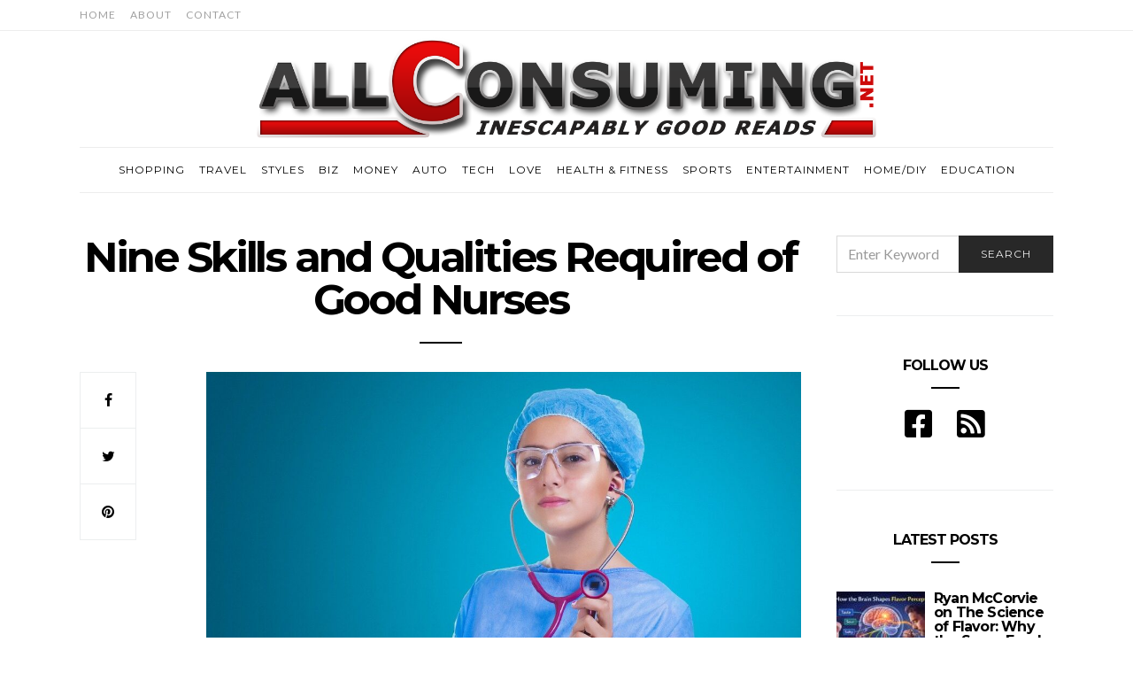

--- FILE ---
content_type: text/html; charset=UTF-8
request_url: https://allconsuming.net/nine-skills-and-qualities-required-of-good-nurses/
body_size: 23660
content:
<!doctype html>
<html lang="en-US">

<head>
  <meta charset="UTF-8">
  <meta http-equiv="x-ua-compatible" content="ie=edge">
  <meta name="viewport" content="width=device-width, initial-scale=1">
  <meta name="publicationmedia-verification" content="36442bc1-ed63-41f6-981e-e64c8883eaae">

  <meta name='robots' content='index, follow, max-image-preview:large, max-snippet:-1, max-video-preview:-1' />

	<!-- This site is optimized with the Yoast SEO plugin v23.1 - https://yoast.com/wordpress/plugins/seo/ -->
	<title>Nine Skills and Qualities Required of Good Nurses - All Consuming</title>
	<meta property="og:locale" content="en_US" />
	<meta property="og:type" content="article" />
	<meta property="og:title" content="Nine Skills and Qualities Required of Good Nurses - All Consuming" />
	<meta property="og:description" content="Nurses are known for being some of the most important healthcare professionals around the world. If you want to become a nurse, you will be working in a career where&hellip;" />
	<meta property="og:url" content="https://allconsuming.net/nine-skills-and-qualities-required-of-good-nurses/" />
	<meta property="og:site_name" content="All Consuming" />
	<meta property="article:published_time" content="2020-12-24T21:51:33+00:00" />
	<meta property="og:image" content="https://allconsuming.net/wp-content/uploads/2020/12/nurse-2141808_1280.jpg" />
	<meta property="og:image:width" content="1280" />
	<meta property="og:image:height" content="854" />
	<meta property="og:image:type" content="image/jpeg" />
	<meta name="author" content="Tim Canter" />
	<meta name="twitter:card" content="summary_large_image" />
	<meta name="twitter:label1" content="Written by" />
	<meta name="twitter:data1" content="Tim Canter" />
	<meta name="twitter:label2" content="Est. reading time" />
	<meta name="twitter:data2" content="5 minutes" />
	<script type="application/ld+json" class="yoast-schema-graph">{"@context":"https://schema.org","@graph":[{"@type":"WebPage","@id":"https://allconsuming.net/nine-skills-and-qualities-required-of-good-nurses/","url":"https://allconsuming.net/nine-skills-and-qualities-required-of-good-nurses/","name":"Nine Skills and Qualities Required of Good Nurses - All Consuming","isPartOf":{"@id":"https://allconsuming.net/#website"},"primaryImageOfPage":{"@id":"https://allconsuming.net/nine-skills-and-qualities-required-of-good-nurses/#primaryimage"},"image":{"@id":"https://allconsuming.net/nine-skills-and-qualities-required-of-good-nurses/#primaryimage"},"thumbnailUrl":"https://allconsuming.net/wp-content/uploads/2020/12/nurse-2141808_1280.jpg","datePublished":"2020-12-24T21:51:33+00:00","dateModified":"2020-12-24T21:51:33+00:00","author":{"@id":"https://allconsuming.net/#/schema/person/2c470422ab46c86bf20153c35fab33dd"},"breadcrumb":{"@id":"https://allconsuming.net/nine-skills-and-qualities-required-of-good-nurses/#breadcrumb"},"inLanguage":"en-US","potentialAction":[{"@type":"ReadAction","target":["https://allconsuming.net/nine-skills-and-qualities-required-of-good-nurses/"]}]},{"@type":"ImageObject","inLanguage":"en-US","@id":"https://allconsuming.net/nine-skills-and-qualities-required-of-good-nurses/#primaryimage","url":"https://allconsuming.net/wp-content/uploads/2020/12/nurse-2141808_1280.jpg","contentUrl":"https://allconsuming.net/wp-content/uploads/2020/12/nurse-2141808_1280.jpg","width":1280,"height":854},{"@type":"BreadcrumbList","@id":"https://allconsuming.net/nine-skills-and-qualities-required-of-good-nurses/#breadcrumb","itemListElement":[{"@type":"ListItem","position":1,"name":"Home","item":"https://allconsuming.net/"},{"@type":"ListItem","position":2,"name":"Nine Skills and Qualities Required of Good Nurses"}]},{"@type":"WebSite","@id":"https://allconsuming.net/#website","url":"https://allconsuming.net/","name":"All Consuming","description":"Inescapably Good Reads","potentialAction":[{"@type":"SearchAction","target":{"@type":"EntryPoint","urlTemplate":"https://allconsuming.net/?s={search_term_string}"},"query-input":"required name=search_term_string"}],"inLanguage":"en-US"},{"@type":"Person","@id":"https://allconsuming.net/#/schema/person/2c470422ab46c86bf20153c35fab33dd","name":"Tim Canter","image":{"@type":"ImageObject","inLanguage":"en-US","@id":"https://allconsuming.net/#/schema/person/image/","url":"https://secure.gravatar.com/avatar/fa12b6d1ccc5370127278ca935aaaddb?s=96&d=mm&r=g","contentUrl":"https://secure.gravatar.com/avatar/fa12b6d1ccc5370127278ca935aaaddb?s=96&d=mm&r=g","caption":"Tim Canter"},"url":"https://allconsuming.net/author/jeremyassistant/"}]}</script>
	<!-- / Yoast SEO plugin. -->


<link rel='dns-prefetch' href='//platform-api.sharethis.com' />
<link rel='dns-prefetch' href='//use.fontawesome.com' />
<link rel='dns-prefetch' href='//fonts.googleapis.com' />
<link rel="alternate" type="application/rss+xml" title="All Consuming &raquo; Feed" href="https://allconsuming.net/feed/" />
<script type="text/javascript">
/* <![CDATA[ */
window._wpemojiSettings = {"baseUrl":"https:\/\/s.w.org\/images\/core\/emoji\/15.0.3\/72x72\/","ext":".png","svgUrl":"https:\/\/s.w.org\/images\/core\/emoji\/15.0.3\/svg\/","svgExt":".svg","source":{"concatemoji":"https:\/\/allconsuming.net\/wp-includes\/js\/wp-emoji-release.min.js?ver=ae652830265f127bd7c502aa5078ec3e"}};
/*! This file is auto-generated */
!function(i,n){var o,s,e;function c(e){try{var t={supportTests:e,timestamp:(new Date).valueOf()};sessionStorage.setItem(o,JSON.stringify(t))}catch(e){}}function p(e,t,n){e.clearRect(0,0,e.canvas.width,e.canvas.height),e.fillText(t,0,0);var t=new Uint32Array(e.getImageData(0,0,e.canvas.width,e.canvas.height).data),r=(e.clearRect(0,0,e.canvas.width,e.canvas.height),e.fillText(n,0,0),new Uint32Array(e.getImageData(0,0,e.canvas.width,e.canvas.height).data));return t.every(function(e,t){return e===r[t]})}function u(e,t,n){switch(t){case"flag":return n(e,"\ud83c\udff3\ufe0f\u200d\u26a7\ufe0f","\ud83c\udff3\ufe0f\u200b\u26a7\ufe0f")?!1:!n(e,"\ud83c\uddfa\ud83c\uddf3","\ud83c\uddfa\u200b\ud83c\uddf3")&&!n(e,"\ud83c\udff4\udb40\udc67\udb40\udc62\udb40\udc65\udb40\udc6e\udb40\udc67\udb40\udc7f","\ud83c\udff4\u200b\udb40\udc67\u200b\udb40\udc62\u200b\udb40\udc65\u200b\udb40\udc6e\u200b\udb40\udc67\u200b\udb40\udc7f");case"emoji":return!n(e,"\ud83d\udc26\u200d\u2b1b","\ud83d\udc26\u200b\u2b1b")}return!1}function f(e,t,n){var r="undefined"!=typeof WorkerGlobalScope&&self instanceof WorkerGlobalScope?new OffscreenCanvas(300,150):i.createElement("canvas"),a=r.getContext("2d",{willReadFrequently:!0}),o=(a.textBaseline="top",a.font="600 32px Arial",{});return e.forEach(function(e){o[e]=t(a,e,n)}),o}function t(e){var t=i.createElement("script");t.src=e,t.defer=!0,i.head.appendChild(t)}"undefined"!=typeof Promise&&(o="wpEmojiSettingsSupports",s=["flag","emoji"],n.supports={everything:!0,everythingExceptFlag:!0},e=new Promise(function(e){i.addEventListener("DOMContentLoaded",e,{once:!0})}),new Promise(function(t){var n=function(){try{var e=JSON.parse(sessionStorage.getItem(o));if("object"==typeof e&&"number"==typeof e.timestamp&&(new Date).valueOf()<e.timestamp+604800&&"object"==typeof e.supportTests)return e.supportTests}catch(e){}return null}();if(!n){if("undefined"!=typeof Worker&&"undefined"!=typeof OffscreenCanvas&&"undefined"!=typeof URL&&URL.createObjectURL&&"undefined"!=typeof Blob)try{var e="postMessage("+f.toString()+"("+[JSON.stringify(s),u.toString(),p.toString()].join(",")+"));",r=new Blob([e],{type:"text/javascript"}),a=new Worker(URL.createObjectURL(r),{name:"wpTestEmojiSupports"});return void(a.onmessage=function(e){c(n=e.data),a.terminate(),t(n)})}catch(e){}c(n=f(s,u,p))}t(n)}).then(function(e){for(var t in e)n.supports[t]=e[t],n.supports.everything=n.supports.everything&&n.supports[t],"flag"!==t&&(n.supports.everythingExceptFlag=n.supports.everythingExceptFlag&&n.supports[t]);n.supports.everythingExceptFlag=n.supports.everythingExceptFlag&&!n.supports.flag,n.DOMReady=!1,n.readyCallback=function(){n.DOMReady=!0}}).then(function(){return e}).then(function(){var e;n.supports.everything||(n.readyCallback(),(e=n.source||{}).concatemoji?t(e.concatemoji):e.wpemoji&&e.twemoji&&(t(e.twemoji),t(e.wpemoji)))}))}((window,document),window._wpemojiSettings);
/* ]]> */
</script>
<style id='wp-emoji-styles-inline-css' type='text/css'>

	img.wp-smiley, img.emoji {
		display: inline !important;
		border: none !important;
		box-shadow: none !important;
		height: 1em !important;
		width: 1em !important;
		margin: 0 0.07em !important;
		vertical-align: -0.1em !important;
		background: none !important;
		padding: 0 !important;
	}
</style>
<link rel='stylesheet' id='wp-block-library-css' href='https://allconsuming.net/wp-includes/css/dist/block-library/style.min.css?ver=ae652830265f127bd7c502aa5078ec3e' type='text/css' media='all' />
<style id='classic-theme-styles-inline-css' type='text/css'>
/*! This file is auto-generated */
.wp-block-button__link{color:#fff;background-color:#32373c;border-radius:9999px;box-shadow:none;text-decoration:none;padding:calc(.667em + 2px) calc(1.333em + 2px);font-size:1.125em}.wp-block-file__button{background:#32373c;color:#fff;text-decoration:none}
</style>
<style id='global-styles-inline-css' type='text/css'>
:root{--wp--preset--aspect-ratio--square: 1;--wp--preset--aspect-ratio--4-3: 4/3;--wp--preset--aspect-ratio--3-4: 3/4;--wp--preset--aspect-ratio--3-2: 3/2;--wp--preset--aspect-ratio--2-3: 2/3;--wp--preset--aspect-ratio--16-9: 16/9;--wp--preset--aspect-ratio--9-16: 9/16;--wp--preset--color--black: #000000;--wp--preset--color--cyan-bluish-gray: #abb8c3;--wp--preset--color--white: #ffffff;--wp--preset--color--pale-pink: #f78da7;--wp--preset--color--vivid-red: #cf2e2e;--wp--preset--color--luminous-vivid-orange: #ff6900;--wp--preset--color--luminous-vivid-amber: #fcb900;--wp--preset--color--light-green-cyan: #7bdcb5;--wp--preset--color--vivid-green-cyan: #00d084;--wp--preset--color--pale-cyan-blue: #8ed1fc;--wp--preset--color--vivid-cyan-blue: #0693e3;--wp--preset--color--vivid-purple: #9b51e0;--wp--preset--gradient--vivid-cyan-blue-to-vivid-purple: linear-gradient(135deg,rgba(6,147,227,1) 0%,rgb(155,81,224) 100%);--wp--preset--gradient--light-green-cyan-to-vivid-green-cyan: linear-gradient(135deg,rgb(122,220,180) 0%,rgb(0,208,130) 100%);--wp--preset--gradient--luminous-vivid-amber-to-luminous-vivid-orange: linear-gradient(135deg,rgba(252,185,0,1) 0%,rgba(255,105,0,1) 100%);--wp--preset--gradient--luminous-vivid-orange-to-vivid-red: linear-gradient(135deg,rgba(255,105,0,1) 0%,rgb(207,46,46) 100%);--wp--preset--gradient--very-light-gray-to-cyan-bluish-gray: linear-gradient(135deg,rgb(238,238,238) 0%,rgb(169,184,195) 100%);--wp--preset--gradient--cool-to-warm-spectrum: linear-gradient(135deg,rgb(74,234,220) 0%,rgb(151,120,209) 20%,rgb(207,42,186) 40%,rgb(238,44,130) 60%,rgb(251,105,98) 80%,rgb(254,248,76) 100%);--wp--preset--gradient--blush-light-purple: linear-gradient(135deg,rgb(255,206,236) 0%,rgb(152,150,240) 100%);--wp--preset--gradient--blush-bordeaux: linear-gradient(135deg,rgb(254,205,165) 0%,rgb(254,45,45) 50%,rgb(107,0,62) 100%);--wp--preset--gradient--luminous-dusk: linear-gradient(135deg,rgb(255,203,112) 0%,rgb(199,81,192) 50%,rgb(65,88,208) 100%);--wp--preset--gradient--pale-ocean: linear-gradient(135deg,rgb(255,245,203) 0%,rgb(182,227,212) 50%,rgb(51,167,181) 100%);--wp--preset--gradient--electric-grass: linear-gradient(135deg,rgb(202,248,128) 0%,rgb(113,206,126) 100%);--wp--preset--gradient--midnight: linear-gradient(135deg,rgb(2,3,129) 0%,rgb(40,116,252) 100%);--wp--preset--font-size--small: 13px;--wp--preset--font-size--medium: 20px;--wp--preset--font-size--large: 36px;--wp--preset--font-size--x-large: 42px;--wp--preset--spacing--20: 0.44rem;--wp--preset--spacing--30: 0.67rem;--wp--preset--spacing--40: 1rem;--wp--preset--spacing--50: 1.5rem;--wp--preset--spacing--60: 2.25rem;--wp--preset--spacing--70: 3.38rem;--wp--preset--spacing--80: 5.06rem;--wp--preset--shadow--natural: 6px 6px 9px rgba(0, 0, 0, 0.2);--wp--preset--shadow--deep: 12px 12px 50px rgba(0, 0, 0, 0.4);--wp--preset--shadow--sharp: 6px 6px 0px rgba(0, 0, 0, 0.2);--wp--preset--shadow--outlined: 6px 6px 0px -3px rgba(255, 255, 255, 1), 6px 6px rgba(0, 0, 0, 1);--wp--preset--shadow--crisp: 6px 6px 0px rgba(0, 0, 0, 1);}:where(.is-layout-flex){gap: 0.5em;}:where(.is-layout-grid){gap: 0.5em;}body .is-layout-flex{display: flex;}.is-layout-flex{flex-wrap: wrap;align-items: center;}.is-layout-flex > :is(*, div){margin: 0;}body .is-layout-grid{display: grid;}.is-layout-grid > :is(*, div){margin: 0;}:where(.wp-block-columns.is-layout-flex){gap: 2em;}:where(.wp-block-columns.is-layout-grid){gap: 2em;}:where(.wp-block-post-template.is-layout-flex){gap: 1.25em;}:where(.wp-block-post-template.is-layout-grid){gap: 1.25em;}.has-black-color{color: var(--wp--preset--color--black) !important;}.has-cyan-bluish-gray-color{color: var(--wp--preset--color--cyan-bluish-gray) !important;}.has-white-color{color: var(--wp--preset--color--white) !important;}.has-pale-pink-color{color: var(--wp--preset--color--pale-pink) !important;}.has-vivid-red-color{color: var(--wp--preset--color--vivid-red) !important;}.has-luminous-vivid-orange-color{color: var(--wp--preset--color--luminous-vivid-orange) !important;}.has-luminous-vivid-amber-color{color: var(--wp--preset--color--luminous-vivid-amber) !important;}.has-light-green-cyan-color{color: var(--wp--preset--color--light-green-cyan) !important;}.has-vivid-green-cyan-color{color: var(--wp--preset--color--vivid-green-cyan) !important;}.has-pale-cyan-blue-color{color: var(--wp--preset--color--pale-cyan-blue) !important;}.has-vivid-cyan-blue-color{color: var(--wp--preset--color--vivid-cyan-blue) !important;}.has-vivid-purple-color{color: var(--wp--preset--color--vivid-purple) !important;}.has-black-background-color{background-color: var(--wp--preset--color--black) !important;}.has-cyan-bluish-gray-background-color{background-color: var(--wp--preset--color--cyan-bluish-gray) !important;}.has-white-background-color{background-color: var(--wp--preset--color--white) !important;}.has-pale-pink-background-color{background-color: var(--wp--preset--color--pale-pink) !important;}.has-vivid-red-background-color{background-color: var(--wp--preset--color--vivid-red) !important;}.has-luminous-vivid-orange-background-color{background-color: var(--wp--preset--color--luminous-vivid-orange) !important;}.has-luminous-vivid-amber-background-color{background-color: var(--wp--preset--color--luminous-vivid-amber) !important;}.has-light-green-cyan-background-color{background-color: var(--wp--preset--color--light-green-cyan) !important;}.has-vivid-green-cyan-background-color{background-color: var(--wp--preset--color--vivid-green-cyan) !important;}.has-pale-cyan-blue-background-color{background-color: var(--wp--preset--color--pale-cyan-blue) !important;}.has-vivid-cyan-blue-background-color{background-color: var(--wp--preset--color--vivid-cyan-blue) !important;}.has-vivid-purple-background-color{background-color: var(--wp--preset--color--vivid-purple) !important;}.has-black-border-color{border-color: var(--wp--preset--color--black) !important;}.has-cyan-bluish-gray-border-color{border-color: var(--wp--preset--color--cyan-bluish-gray) !important;}.has-white-border-color{border-color: var(--wp--preset--color--white) !important;}.has-pale-pink-border-color{border-color: var(--wp--preset--color--pale-pink) !important;}.has-vivid-red-border-color{border-color: var(--wp--preset--color--vivid-red) !important;}.has-luminous-vivid-orange-border-color{border-color: var(--wp--preset--color--luminous-vivid-orange) !important;}.has-luminous-vivid-amber-border-color{border-color: var(--wp--preset--color--luminous-vivid-amber) !important;}.has-light-green-cyan-border-color{border-color: var(--wp--preset--color--light-green-cyan) !important;}.has-vivid-green-cyan-border-color{border-color: var(--wp--preset--color--vivid-green-cyan) !important;}.has-pale-cyan-blue-border-color{border-color: var(--wp--preset--color--pale-cyan-blue) !important;}.has-vivid-cyan-blue-border-color{border-color: var(--wp--preset--color--vivid-cyan-blue) !important;}.has-vivid-purple-border-color{border-color: var(--wp--preset--color--vivid-purple) !important;}.has-vivid-cyan-blue-to-vivid-purple-gradient-background{background: var(--wp--preset--gradient--vivid-cyan-blue-to-vivid-purple) !important;}.has-light-green-cyan-to-vivid-green-cyan-gradient-background{background: var(--wp--preset--gradient--light-green-cyan-to-vivid-green-cyan) !important;}.has-luminous-vivid-amber-to-luminous-vivid-orange-gradient-background{background: var(--wp--preset--gradient--luminous-vivid-amber-to-luminous-vivid-orange) !important;}.has-luminous-vivid-orange-to-vivid-red-gradient-background{background: var(--wp--preset--gradient--luminous-vivid-orange-to-vivid-red) !important;}.has-very-light-gray-to-cyan-bluish-gray-gradient-background{background: var(--wp--preset--gradient--very-light-gray-to-cyan-bluish-gray) !important;}.has-cool-to-warm-spectrum-gradient-background{background: var(--wp--preset--gradient--cool-to-warm-spectrum) !important;}.has-blush-light-purple-gradient-background{background: var(--wp--preset--gradient--blush-light-purple) !important;}.has-blush-bordeaux-gradient-background{background: var(--wp--preset--gradient--blush-bordeaux) !important;}.has-luminous-dusk-gradient-background{background: var(--wp--preset--gradient--luminous-dusk) !important;}.has-pale-ocean-gradient-background{background: var(--wp--preset--gradient--pale-ocean) !important;}.has-electric-grass-gradient-background{background: var(--wp--preset--gradient--electric-grass) !important;}.has-midnight-gradient-background{background: var(--wp--preset--gradient--midnight) !important;}.has-small-font-size{font-size: var(--wp--preset--font-size--small) !important;}.has-medium-font-size{font-size: var(--wp--preset--font-size--medium) !important;}.has-large-font-size{font-size: var(--wp--preset--font-size--large) !important;}.has-x-large-font-size{font-size: var(--wp--preset--font-size--x-large) !important;}
:where(.wp-block-post-template.is-layout-flex){gap: 1.25em;}:where(.wp-block-post-template.is-layout-grid){gap: 1.25em;}
:where(.wp-block-columns.is-layout-flex){gap: 2em;}:where(.wp-block-columns.is-layout-grid){gap: 2em;}
:root :where(.wp-block-pullquote){font-size: 1.5em;line-height: 1.6;}
</style>
<link rel='stylesheet' id='contact-form-7-bootstrap-style-css' href='https://allconsuming.net/wp-content/plugins/bootstrap-for-contact-form-7/assets/dist/css/style.min.css?ver=ae652830265f127bd7c502aa5078ec3e' type='text/css' media='all' />
<link rel='stylesheet' id='ppress-frontend-css' href='https://allconsuming.net/wp-content/plugins/wp-user-avatar/assets/css/frontend.min.css?ver=4.15.11' type='text/css' media='all' />
<link rel='stylesheet' id='ppress-flatpickr-css' href='https://allconsuming.net/wp-content/plugins/wp-user-avatar/assets/flatpickr/flatpickr.min.css?ver=4.15.11' type='text/css' media='all' />
<link rel='stylesheet' id='ppress-select2-css' href='https://allconsuming.net/wp-content/plugins/wp-user-avatar/assets/select2/select2.min.css?ver=ae652830265f127bd7c502aa5078ec3e' type='text/css' media='all' />
<link rel='stylesheet' id='authentic_vendors-css' href='https://allconsuming.net/wp-content/themes/authentic/dist/css/vendors.min.css?ver=1.0.0' type='text/css' media='all' />
<link rel='stylesheet' id='authentic_css-css' href='https://allconsuming.net/wp-content/themes/authentic/style.css?ver=1.0.0' type='text/css' media='all' />
<link rel='stylesheet' id='bfa-font-awesome-css' href='https://use.fontawesome.com/releases/v5.15.4/css/all.css?ver=2.0.3' type='text/css' media='all' />
<link rel='stylesheet' id='bfa-font-awesome-v4-shim-css' href='https://use.fontawesome.com/releases/v5.15.4/css/v4-shims.css?ver=2.0.3' type='text/css' media='all' />
<style id='bfa-font-awesome-v4-shim-inline-css' type='text/css'>

			@font-face {
				font-family: 'FontAwesome';
				src: url('https://use.fontawesome.com/releases/v5.15.4/webfonts/fa-brands-400.eot'),
				url('https://use.fontawesome.com/releases/v5.15.4/webfonts/fa-brands-400.eot?#iefix') format('embedded-opentype'),
				url('https://use.fontawesome.com/releases/v5.15.4/webfonts/fa-brands-400.woff2') format('woff2'),
				url('https://use.fontawesome.com/releases/v5.15.4/webfonts/fa-brands-400.woff') format('woff'),
				url('https://use.fontawesome.com/releases/v5.15.4/webfonts/fa-brands-400.ttf') format('truetype'),
				url('https://use.fontawesome.com/releases/v5.15.4/webfonts/fa-brands-400.svg#fontawesome') format('svg');
			}

			@font-face {
				font-family: 'FontAwesome';
				src: url('https://use.fontawesome.com/releases/v5.15.4/webfonts/fa-solid-900.eot'),
				url('https://use.fontawesome.com/releases/v5.15.4/webfonts/fa-solid-900.eot?#iefix') format('embedded-opentype'),
				url('https://use.fontawesome.com/releases/v5.15.4/webfonts/fa-solid-900.woff2') format('woff2'),
				url('https://use.fontawesome.com/releases/v5.15.4/webfonts/fa-solid-900.woff') format('woff'),
				url('https://use.fontawesome.com/releases/v5.15.4/webfonts/fa-solid-900.ttf') format('truetype'),
				url('https://use.fontawesome.com/releases/v5.15.4/webfonts/fa-solid-900.svg#fontawesome') format('svg');
			}

			@font-face {
				font-family: 'FontAwesome';
				src: url('https://use.fontawesome.com/releases/v5.15.4/webfonts/fa-regular-400.eot'),
				url('https://use.fontawesome.com/releases/v5.15.4/webfonts/fa-regular-400.eot?#iefix') format('embedded-opentype'),
				url('https://use.fontawesome.com/releases/v5.15.4/webfonts/fa-regular-400.woff2') format('woff2'),
				url('https://use.fontawesome.com/releases/v5.15.4/webfonts/fa-regular-400.woff') format('woff'),
				url('https://use.fontawesome.com/releases/v5.15.4/webfonts/fa-regular-400.ttf') format('truetype'),
				url('https://use.fontawesome.com/releases/v5.15.4/webfonts/fa-regular-400.svg#fontawesome') format('svg');
				unicode-range: U+F004-F005,U+F007,U+F017,U+F022,U+F024,U+F02E,U+F03E,U+F044,U+F057-F059,U+F06E,U+F070,U+F075,U+F07B-F07C,U+F080,U+F086,U+F089,U+F094,U+F09D,U+F0A0,U+F0A4-F0A7,U+F0C5,U+F0C7-F0C8,U+F0E0,U+F0EB,U+F0F3,U+F0F8,U+F0FE,U+F111,U+F118-F11A,U+F11C,U+F133,U+F144,U+F146,U+F14A,U+F14D-F14E,U+F150-F152,U+F15B-F15C,U+F164-F165,U+F185-F186,U+F191-F192,U+F1AD,U+F1C1-F1C9,U+F1CD,U+F1D8,U+F1E3,U+F1EA,U+F1F6,U+F1F9,U+F20A,U+F247-F249,U+F24D,U+F254-F25B,U+F25D,U+F267,U+F271-F274,U+F279,U+F28B,U+F28D,U+F2B5-F2B6,U+F2B9,U+F2BB,U+F2BD,U+F2C1-F2C2,U+F2D0,U+F2D2,U+F2DC,U+F2ED,U+F328,U+F358-F35B,U+F3A5,U+F3D1,U+F410,U+F4AD;
			}
		
</style>
<link rel='stylesheet' id='authentic_child_css-css' href='https://allconsuming.net/wp-content/themes/authentic-child/style.css?ver=1.0.0' type='text/css' media='all' />
<link rel='stylesheet' id='kirki_google_fonts-css' href='https://fonts.googleapis.com/css?family=Lato%3Aregular%7CMontserrat%3Aregular%2C700&#038;subset=latin-ext' type='text/css' media='all' />
<link rel='stylesheet' id='kirki-styles-authentic_theme_mod-css' href='https://allconsuming.net/wp-content/themes/authentic/inc/kirki/assets/css/kirki-styles.css' type='text/css' media='all' />
<style id='kirki-styles-authentic_theme_mod-inline-css' type='text/css'>
body{font-family:Lato, Helvetica, Arial, sans-serif;font-weight:400;font-size:1rem;line-height:1.5;color:#777777;}a{color:#000000;}a:hover, a:active, a:focus, a:hover:active, a:focus:active{color:#b91017;}h1 a, h2 a, h3 a, h4 a, h5 a, h6 a{color:#000000;}h1 a:hover, h2 a:hover, h3 a:hover, h4 a:hover, h5 a:hover, h6 a:hover{color:#b91017;}.btn-primary, .link-more, .gallery-button, .post-pagination-title, .comment-reply-link, .list-social a span, #wp-calendar tfoot, .nav-tabs .nav-link, .nav-pills .nav-link, .panel .card-header, .title-share{font-family:Montserrat, Helvetica, Arial, sans-serif;font-weight:400;font-size:12px;letter-spacing:1px;text-transform:uppercase;}.btn-primary{color:#EEEEEE;}.btn-primary:hover, .btn-primary:active, .btn-primary:focus, .btn-primary:active:focus, .btn-primary:active:hover{color:#FFFFFF;background-color:#000000;}.overlay .btn.btn-primary{color:#EEEEEE;background-color:#282828;}.overlay .btn.btn-primary:hover, .overlay .btn.btn-primary:active, .overlay .btn.btn-primary:focus, .overlay .btn.btn-primary:active:focus, .overlay .btn.btn-primary:active:hover{color:#FFFFFF;background-color:#000000;}.btn-primary, .nav-pills .nav-link.active, .nav-pills .nav-link.active:focus, .nav-pills .nav-link.active:hover{background-color:#282828;}.btn-secondary{font-family:Montserrat, Helvetica, Arial, sans-serif;font-weight:400;font-size:12px;letter-spacing:1px;text-transform:uppercase;color:#A0A0A0;background-color:#EEEEEE;}.btn-secondary:hover, .btn-secondary:active, .btn-secondary:focus, .btn-secondary:active:focus, .btn-secondary:active:hover{color:#000000;background-color:#F8F8F8;}.overlay .btn.btn-secondary{color:#A0A0A0;background-color:#EEEEEE;}.overlay .btn.btn-secondary:hover, .overlay .btn.btn-secondary:active, .overlay .btn.btn-secondary:focus, .overlay .btn.btn-secondary:active:focus, .overlay .btn.btn-secondary:active:hover{color:#000000;background-color:#F8F8F8;}h1, .site-footer h2, .post-standard h2{font-family:Montserrat, Helvetica, Arial, sans-serif;font-weight:700;font-size:2rem;line-height:1;letter-spacing:-.1rem;text-transform:none;color:#000000;}h2, .page-header-archive h1, .post-featured h2{font-family:Montserrat, Helvetica, Arial, sans-serif;font-weight:700;font-size:1.5rem;line-height:1;letter-spacing:-.05rem;text-transform:none;color:#000000;}h3{font-family:Montserrat, Helvetica, Arial, sans-serif;font-weight:700;font-size:1.25rem;line-height:1;letter-spacing:-.05rem;text-transform:none;color:#000000;}h4{font-family:Montserrat, Helvetica, Arial, sans-serif;font-weight:700;font-size:1rem;line-height:1;letter-spacing:-.05rem;text-transform:none;color:#000000;}h5{font-family:Montserrat, Helvetica, Arial, sans-serif;font-weight:400;font-size:15px;line-height:1;letter-spacing:-1px;text-transform:uppercase;color:#000000;}h6, .comment .fn{font-family:Montserrat, Helvetica, Arial, sans-serif;font-weight:700;font-size:15px;line-height:1;letter-spacing:-1px;text-transform:none;color:#000000;}.title-widget, .title-trending, .title-related, .title-comments, .comment-reply-title, .nav-links, .list-categories{font-family:Montserrat, Helvetica, Arial, sans-serif;font-weight:700;font-size:16px;line-height:1;letter-spacing:-1px;text-transform:none;color:#000000;}.content{font-family:Lato, Helvetica, Arial, sans-serif;font-weight:400;font-size:1rem;line-height:1.5;color:#777777;}.content .lead{font-family:Montserrat, Helvetica, Arial, sans-serif;font-weight:700;font-size:1.75rem;line-height:1.25;letter-spacing:-0.1rem;color:#000000;}.content .dropcap:first-letter{font-family:Montserrat, Helvetica, Arial, sans-serif;font-weight:400;font-size:2.5rem;}.content blockquote{font-family:Montserrat, Helvetica, Arial, sans-serif;font-weight:700;font-size:1.75rem;line-height:1.25;letter-spacing:-0.1rem;color:#000000;}.post-meta, label, .post-categories, .widget-about-lead, .share-title, .post-count, .sub-title, .comment-metadata, blockquote cite, .post-tags, .tagcloud, .timestamp, #wp-calendar caption, .logged-in-as{font-family:Lato, Helvetica, Arial, sans-serif;font-weight:400;font-size:12px;line-height:1.5;text-transform:uppercase;color:#A0A0A0;}.page-header .post-excerpt{font-family:Lato, Helvetica, Arial, sans-serif;font-weight:400;font-size:1.5rem;line-height:1.25;color:#000000;}.post-number span:first-child{font-family:Lato, Helvetica, Arial, sans-serif;font-weight:400;font-size:1.25rem;line-height:1;}.header-logo img{width:700px;}.header-content{height:114px;}.navbar-brand > img{height:22px;}.navbar-primary .navbar-nav > li.menu-item > a, .navbar-search, .widget_nav_menu .menu > li.menu-item > a, .widget_pages .page_item a, .widget_meta li a, select, .widget_categories li, .widget_archive li{font-family:Montserrat, Helvetica, Arial, sans-serif;font-weight:400;font-size:12px;line-height:1.5;letter-spacing:1px;text-transform:uppercase;}.navbar-primary .sub-menu a, .widget_nav_menu .sub-menu a, .widget_categories .children li a{font-family:Lato, Helvetica, Arial, sans-serif;font-weight:400;font-size:12px;line-height:1.5;text-transform:uppercase;}.navbar-secondary .navbar-nav > li.menu-item > a{font-family:Lato, Helvetica, Arial, sans-serif;font-weight:400;font-size:12px;line-height:1.5;letter-spacing:1px;text-transform:uppercase;}.navbar-secondary .sub-menu a{font-family:Lato, Helvetica, Arial, sans-serif;font-weight:400;font-size:12px;line-height:1.5;text-transform:uppercase;}.site-footer{background-color:#000000;color:#A0A0A0;}.site-footer .owl-dot{background-color:#A0A0A0;}.site-footer .title-widget{color:#777777;}.site-footer a, .site-footer #wp-calendar thead th, .site-footer .owl-dot.active, .site-footer h2{color:#FFFFFF;}.site-footer a:hover, site-footer a:hover:active, .site-footer a:focus:active{color:#A0A0A0;}.site-footer .title-widget:after, .site-footer .authentic_widget_subscribe .widget-body:before, .site-footer #wp-calendar tfoot tr #prev + .pad:after, .site-footer #wp-calendar tbody td a{background-color:#242424;}.site-footer .widget, .site-footer .widget_nav_menu .menu > .menu-item:not(:first-child) > a, .site-footer .widget_categories > ul > li:not(:first-child), .site-footer .widget_archive > ul > li:not(:first-child), .site-footer #wp-calendar tbody td, .site-footer .widget_pages li:not(:first-child) a, .site-footer .widget_meta li:not(:first-child) a, .site-footer .widget_recent_comments li:not(:first-child), .site-footer .widget_recent_entries li:not(:first-child), .site-footer .widget.authentic_widget_twitter .twitter-actions, .site-footer #wp-calendar tbody td#today:after, .footer-section + .footer-section > .container > *{border-top-color:#242424;}.site-footer .widget.authentic_widget_twitter{border-color:#242424;}.site-footer .btn{color:#A0A0A0;}.site-footer .btn:hover, .site-footer .btn:active, .site-footer .btn:focus, .site-footer .btn:active:focus, .site-footer .btn:active:hover{color:#FFFFFF;background-color:#141414;}.site-footer .btn, .site-footer select, .site-footer .authentic_widget_posts .numbered .post-number{background-color:#242424;}.navbar-footer .navbar-nav > li.menu-item > a{font-family:Montserrat, Helvetica, Arial, sans-serif;font-weight:400;font-size:12px;line-height:1.5;letter-spacing:1px;text-transform:uppercase;}.footer-logo{max-width:160px;}@media (min-width: 992px){.page-header h1, .post-header h1{font-family:Montserrat, Helvetica, Arial, sans-serif;font-weight:700;font-size:3rem;line-height:1;letter-spacing:-.2rem;text-transform:none;color:#000000;}.post-standard h2{font-family:Montserrat, Helvetica, Arial, sans-serif;font-weight:700;font-size:3rem;line-height:1;letter-spacing:-.2rem;text-transform:none;color:#000000;}.post-featured h2{font-family:Montserrat, Helvetica, Arial, sans-serif;font-weight:700;font-size:2rem;line-height:1;letter-spacing:-.1rem;text-transform:none;color:#000000;}#search input[type="search"]{font-family:Montserrat, Helvetica, Arial, sans-serif;font-weight:700;font-size:4.25rem;letter-spacing:-.25rem;text-transform:none;}.owl-featured .owl-slide .overlay-container{height:600px;}.owl-featured h2{font-family:Montserrat, Helvetica, Arial, sans-serif;font-weight:700;font-size:3rem;line-height:1;letter-spacing:-.2rem;text-transform:none;}}@media (min-width: 1200px){.home .site-content .container{max-width:1140px;}.archive .site-content .container{max-width:1140px;}.single.layout-sidebar-right .site-content .container, .single.layout-sidebar-left .site-content .container,{max-width:1140px;}.single.layout-fullwidth .site-content .container{max-width:940px;}.page.layout-sidebar-right .site-content .container, .page.layout-sidebar-left .site-content .container,{max-width:1140px;}.page.layout-fullwidth .site-content .container{max-width:940px;}.owl-center .owl-slide{width:1100px;}.owl-boxed{max-width:1100px;}}
</style>
<script type="text/javascript" src="https://allconsuming.net/wp-includes/js/jquery/jquery.min.js?ver=3.7.1" id="jquery-core-js"></script>
<script type="text/javascript" src="https://allconsuming.net/wp-includes/js/jquery/jquery-migrate.min.js?ver=3.4.1" id="jquery-migrate-js"></script>
<script type="text/javascript" src="https://allconsuming.net/wp-content/plugins/wp-hide-post/public/js/wp-hide-post-public.js?ver=2.0.10" id="wp-hide-post-js"></script>
<script type="text/javascript" src="https://allconsuming.net/wp-content/plugins/wp-user-avatar/assets/flatpickr/flatpickr.min.js?ver=4.15.11" id="ppress-flatpickr-js"></script>
<script type="text/javascript" src="https://allconsuming.net/wp-content/plugins/wp-user-avatar/assets/select2/select2.min.js?ver=4.15.11" id="ppress-select2-js"></script>
<script type="text/javascript" src="//platform-api.sharethis.com/js/sharethis.js#source=googleanalytics-wordpress#product=ga&amp;property=5f9a545acb3f91001234d386" id="googleanalytics-platform-sharethis-js"></script>
<link rel="https://api.w.org/" href="https://allconsuming.net/wp-json/" /><link rel="alternate" title="JSON" type="application/json" href="https://allconsuming.net/wp-json/wp/v2/posts/5961" /><link rel="EditURI" type="application/rsd+xml" title="RSD" href="https://allconsuming.net/xmlrpc.php?rsd" />
<link rel="alternate" title="oEmbed (JSON)" type="application/json+oembed" href="https://allconsuming.net/wp-json/oembed/1.0/embed?url=https%3A%2F%2Fallconsuming.net%2Fnine-skills-and-qualities-required-of-good-nurses%2F" />
<link rel="alternate" title="oEmbed (XML)" type="text/xml+oembed" href="https://allconsuming.net/wp-json/oembed/1.0/embed?url=https%3A%2F%2Fallconsuming.net%2Fnine-skills-and-qualities-required-of-good-nurses%2F&#038;format=xml" />
		<script>
			document.documentElement.className = document.documentElement.className.replace('no-js', 'js');
		</script>
				<style>
			.no-js img.lazyload {
				display: none;
			}

			figure.wp-block-image img.lazyloading {
				min-width: 150px;
			}

						.lazyload, .lazyloading {
				opacity: 0;
			}

			.lazyloaded {
				opacity: 1;
				transition: opacity 400ms;
				transition-delay: 0ms;
			}

					</style>
				<style type="text/css">
			div.wpcf7 .ajax-loader {
				background-image: url('https://allconsuming.net/wp-content/plugins/contact-form-7/images/ajax-loader.gif');
			}
		</style>
		<link rel="icon" href="https://allconsuming.net/wp-content/uploads/2016/10/cropped-AllConsuming-siteicon-32x32.png" sizes="32x32" />
<link rel="icon" href="https://allconsuming.net/wp-content/uploads/2016/10/cropped-AllConsuming-siteicon-192x192.png" sizes="192x192" />
<link rel="apple-touch-icon" href="https://allconsuming.net/wp-content/uploads/2016/10/cropped-AllConsuming-siteicon-180x180.png" />
<meta name="msapplication-TileImage" content="https://allconsuming.net/wp-content/uploads/2016/10/cropped-AllConsuming-siteicon-270x270.png" />
</head>

<body data-rsssl=1 class="post-template-default single single-post postid-5961 single-format-standard layout-sidebar-right parallax-disabled lazy-load-enabled navbar-scroll-enabled share-buttons-enabled featured-image-none">


<header class="site-header">

  
  <div class="header-navbar-secondary">
    <nav class="navbar navbar-secondary clearfix">
      <div class="container">

                  <ul id="menu-top-menu" class="nav navbar-nav hidden-sm-down"><li id="menu-item-10" class="menu-item menu-item-type-custom menu-item-object-custom menu-item-home menu-item-10"><a href="https://allconsuming.net/">Home</a></li>
<li id="menu-item-11" class="menu-item menu-item-type-post_type menu-item-object-page menu-item-11"><a href="https://allconsuming.net/about/">About</a></li>
<li id="menu-item-12" class="menu-item menu-item-type-post_type menu-item-object-page menu-item-12"><a href="https://allconsuming.net/contact/">Contact</a></li>
</ul>        
        <ul class="nav navbar-nav navbar-icons pull-md-right">
                  </ul>

      </div>
    </nav>
  </div>

  
  
  <div class="header">
    <div class="container">
      <div class="header-content">

        <div class="header-left">
          <button class="navbar-toggle hidden-md-up" type="button" data-toggle="collapse" data-target="#navbar-primary">
            <i class="icon icon-menu"></i>
          </button>
                  </div>

        <div class="header-center">
                    <a href="https://allconsuming.net/" class="header-logo">
            <img data-src="https://allconsuming.net/wp-content/uploads/2022/10/AllConsuming.svg" alt="All Consuming" src="[data-uri]" class="lazyload"><noscript><img src="https://allconsuming.net/wp-content/uploads/2022/10/AllConsuming.svg" alt="All Consuming"></noscript>
          </a>
                  </div>

        <div class="header-right">
                  </div>

      </div>
    </div>
  </div>

  <div class="header-navbar-primary">
    <div class="container">
      <div class="collapse navbar-toggleable" id="navbar-primary">
        <nav class="navbar navbar-primary">

          
          
            
          
          <ul id="menu-main-menu" class="nav navbar-nav"><li id="menu-item-37" class="menu-item menu-item-type-taxonomy menu-item-object-category menu-item-37"><a href="https://allconsuming.net/category/shopping/">Shopping</a></li>
<li id="menu-item-40" class="menu-item menu-item-type-taxonomy menu-item-object-category menu-item-40"><a href="https://allconsuming.net/category/travel/">Travel</a></li>
<li id="menu-item-32" class="menu-item menu-item-type-taxonomy menu-item-object-category menu-item-32"><a href="https://allconsuming.net/category/fashion/">Styles</a></li>
<li id="menu-item-28" class="menu-item menu-item-type-taxonomy menu-item-object-category menu-item-28"><a href="https://allconsuming.net/category/business/">Biz</a></li>
<li id="menu-item-36" class="menu-item menu-item-type-taxonomy menu-item-object-category menu-item-36"><a href="https://allconsuming.net/category/money/">Money</a></li>
<li id="menu-item-27" class="menu-item menu-item-type-taxonomy menu-item-object-category menu-item-27"><a href="https://allconsuming.net/category/auto/">Auto</a></li>
<li id="menu-item-39" class="menu-item menu-item-type-taxonomy menu-item-object-category menu-item-39"><a href="https://allconsuming.net/category/tech/">Tech</a></li>
<li id="menu-item-35" class="menu-item menu-item-type-taxonomy menu-item-object-category menu-item-35"><a href="https://allconsuming.net/category/love/">Love</a></li>
<li id="menu-item-34" class="menu-item menu-item-type-taxonomy menu-item-object-category current-post-ancestor current-menu-parent current-post-parent menu-item-34"><a href="https://allconsuming.net/category/health-fitness/">Health &#038; Fitness</a></li>
<li id="menu-item-38" class="menu-item menu-item-type-taxonomy menu-item-object-category menu-item-38"><a href="https://allconsuming.net/category/sports/">Sports</a></li>
<li id="menu-item-31" class="menu-item menu-item-type-taxonomy menu-item-object-category menu-item-31"><a href="https://allconsuming.net/category/entertainment/">Entertainment</a></li>
<li id="menu-item-29" class="menu-item menu-item-type-taxonomy menu-item-object-category menu-item-29"><a href="https://allconsuming.net/category/diy-home-improvement/">Home/DIY</a></li>
<li id="menu-item-30" class="menu-item menu-item-type-taxonomy menu-item-object-category menu-item-30"><a href="https://allconsuming.net/category/education/">Education</a></li>
</ul>
          <a href="#search" class="navbar-search"><i class="icon icon-search"></i></a>
        </nav>
      </div>
    </div>
  </div>

</header>



  
  
  <div class="site-content">
    <div class="container">
      <div class="page-content">
                <div class="main">

          <article class="post-5961 post type-post status-publish format-standard has-post-thumbnail hentry category-health-fitness tag-healthcare tag-nurse tag-patients tag-professionals">

            
                          <div class="page-header page-header-standard">
                                <h1>Nine Skills and Qualities Required of Good Nurses</h1>
                <ul class="post-meta"></ul>              </div>
            
                        
            <div class="post-wrap">
                            <div class="post-sidebar">
                
    <div class="post-share post-share-vertical">
            <ul class="share-buttons">
        <li><a target="_blank" rel="nofollow" href="http://www.facebook.com/sharer.php?u=https%3A%2F%2Fallconsuming.net%2Fnine-skills-and-qualities-required-of-good-nurses%2F"><i class="icon icon-facebook"></i></a></li><li><a target="_blank" rel="nofollow" href="https://twitter.com/share?url=https%3A%2F%2Fallconsuming.net%2Fnine-skills-and-qualities-required-of-good-nurses%2F"><i class="icon icon-twitter"></i></a></li><li><a target="_blank" rel="nofollow" href="https://pinterest.com/pin/create/bookmarklet/?media=https://allconsuming.net/wp-content/uploads/2020/12/nurse-2141808_1280.jpg&amp;url=https%3A%2F%2Fallconsuming.net%2Fnine-skills-and-qualities-required-of-good-nurses%2F"><i class="icon icon-pinterest"></i></a></li>
      </ul>
    </div>

                </div>
                            <div class="post-content">
                <div class="content">
                  <p><span style="font-weight: 400"><img fetchpriority="high" decoding="async" class="aligncenter size-large wp-image-5962" src="https://allconsuming.net/wp-content/uploads/2020/12/nurse-2141808_1280-1100x734.jpg" alt="" width="1100" height="734" srcset="https://allconsuming.net/wp-content/uploads/2020/12/nurse-2141808_1280-1100x734.jpg 1100w, https://allconsuming.net/wp-content/uploads/2020/12/nurse-2141808_1280-300x200.jpg 300w, https://allconsuming.net/wp-content/uploads/2020/12/nurse-2141808_1280-768x512.jpg 768w, https://allconsuming.net/wp-content/uploads/2020/12/nurse-2141808_1280-530x354.jpg 530w, https://allconsuming.net/wp-content/uploads/2020/12/nurse-2141808_1280.jpg 1280w" sizes="(max-width: 1100px) 100vw, 1100px" />Nurses are known for being some of the most important healthcare professionals around the world. If you want to become a nurse, you will be working in a career where you’re responsible for managing your patients and their daily schedules, and providing care in a wide variety of ways including administering treatment to patients alongside doctors and other <a href="https://www.theguardian.com/healthcare-network/2016/sep/07/health-professionals-what-should-we-write-partnerships">healthcare professionals</a>. Nurses are often the first point of contact for patients when it comes to acting as a mediator between patients and doctors, providing support and advice, and being there for family members. To be a successful nurse, it’s important to develop the following skills. </span></p>
<h4><b>Empathy</b></h4>
<p><span style="font-weight: 400">The ability to empathize and put yourself in the shoes of your patients is perhaps one of the most important skills that you will need to develop as a nurse. You will be working directly with people who may be going through one of the worst times in their lives, and being able to imagine how they must be feeling and validate these feelings can make all the difference. </span></p>
<h4><b>Organizational Skills</b></h4>
<p><span style="font-weight: 400">The best nurses are often very organized people. The world of nursing is busy and fast-paced, and to succeed, it’s important that you are able to organize your large workload and make sure that you are able to get everything done. The ability to be highly organized, even under pressure, is a key skill for nurses since the health of their patients relies heavily on them being organized and in control. Along with being organized, nurses must also have the skill of being able to organize themselves in a flexible way. After all, you never know when an emergency is going to occur and you’re going to have to rethink your schedule quickly and effectively. ASBN programs are a great way to improve your organizational and flexibility skills while getting your nursing degree in a shorter timeframe than is typical. Check this </span><a href="https://onlineabsnprograms.com/programs"><span style="font-weight: 400">list of ABSN programs</span></a><span style="font-weight: 400"> if this sounds suited to you.</span></p>
<h4><b>Communication</b></h4>
<p><span style="font-weight: 400">Nurses spend the majority of their day communicating with others, whether that’s with patients, family members, or other nurses and <a href="https://allconsuming.net/mba-career-opportunities-in-healthcare/">healthcare</a> professionals. Because of the sheer amount of information that nurses will need to take in on a daily basis, </span><a href="https://www.nursechoice.com/traveler-resources/10-essential-nurse-communication-skills-for-success/"><span style="font-weight: 400">strong communication and listening skills </span></a><span style="font-weight: 400">are absolutely vital to success in this career. Active listening skills are vital to ensure that nurses are able to clearly understand what their patients are telling them and respond accordingly. And, strong communication skills are essential to success when it comes to sharing information with the medical team and collaborating with other professionals to deliver the highest standard of patient care. There is no room for miscommunication when it comes to nursing; even the smallest mistake could have disastrous results for a patient. </span></p>
<h4><b>Quick Thinking</b></h4>
<p><span style="font-weight: 400">Nursing is an ideal choice of career for those who want something fast-paced and exciting. But in order to be able to thrive as a nurse in this environment where no two days are the same and an emergency can happen at any moment, it’s important to be highly skilled at thinking on your feet. Nurses will often find themselves in situations where they have to make the best decision in a very short timeframe and being able to think critically, keep their cool, and make the best decisions under pressure is key to success. Critical and quick-thinking skills come in handy in a huge range of situations in nursing, whether dealing with patients, family members, or colleagues. </span></p>
<h4><b>Adaptability</b></h4>
<p><span style="font-weight: 400">The healthcare industry is constantly changing. If you think back to how healthcare was just a few decades ago, you can see the large strides that it has been taking, especially when it comes to technology. And these advancements are not slowing down. As a nurse, you will need to be </span><a href="https://www.nursingtimes.net/opinion/nurses-are-adaptable-and-able-to-change-24-01-2018/"><span style="font-weight: 400">somebody who can quickly adapt to new situations</span></a><span style="font-weight: 400">, techniques, technologies, and everything in between. Chances are that the healthcare industry is going to look very different in the near future, and nurses need to be ready to adapt and keep up. </span></p>
<h4><b>Attention to Detail</b></h4>
<p><span style="font-weight: 400">When it comes to nursing, being meticulous can be one of the most important skills you will ever develop. Measuring medications, administering treatment to patients, and keeping good patient records tend to be tasks that fall on nurses, and it’s crucial that nurses are able to fully focus on the task at hand and make sure that every little detail is right. Even the smallest errors in nursing can lead to a catastrophe for patients; the best nurses know that there should be absolutely no room for mistakes. </span></p>
<h4><b>Ability to Stay Calm Under Pressure</b></h4>
<p><span style="font-weight: 400">Nursing is a very high-pressured job that often requires you to work long hours on your feet. You are dealing with people who might be scared, upset, or even irritable and angry due to the situation that they are in. Nurses often find themselves in scary situations where they are dealing with a patient in a health emergency, and it’s important that they are able to remain patient and calm throughout the process. </span></p>
<h4><b>A Sense of Responsibility</b></h4>
<p><span style="font-weight: 400">The best nurses are very aware of just what they are responsible for in their career, and often have a strong sense of responsibility and commitment to their field of work. A successful nurse is somebody who holds themselves to very high standards and keeps themselves accountable, whether that’s by following ethical standards to the letter, never being too ashamed to ask for help or advice when they need it, or simply making sure that everything they do is done with integrity. </span></p>
<h4><b>Strength</b></h4>
<p><span style="font-weight: 400">Finally, in order to be a successful nurse, you’ll need to work on building your own strength &#8211; both physically and psychologically. Mental strength is important to ensure that nurses have what it takes to stay calm and be a support network for their patients in high-pressure situations; looking after yourself to ensure that you are up for coping with the pressure of the job is key. Nurses also need to stay physically strong to ensure that they can handle a job that often requires a lot of physical work and heavy lifting. </span></p>
<p><span style="font-weight: 400">The healthcare industry would not be what it is without nurses. If you want to be a good nurse, these are just some of the key qualities required to succeed in this career. </span></p>
                </div>
              </div>
            </div>

            
            <ul class="post-tags"><li><a href="https://allconsuming.net/tag/healthcare/" rel="tag">Healthcare</a></li><li><a href="https://allconsuming.net/tag/nurse/" rel="tag">nurse</a></li><li><a href="https://allconsuming.net/tag/patients/" rel="tag">patients</a></li><li><a href="https://allconsuming.net/tag/professionals/" rel="tag">professionals</a></li></ul>
                          <div class="post-author">
                <img alt='' data-src='https://secure.gravatar.com/avatar/fa12b6d1ccc5370127278ca935aaaddb?s=120&#038;d=mm&#038;r=g' data-srcset='https://secure.gravatar.com/avatar/fa12b6d1ccc5370127278ca935aaaddb?s=240&#038;d=mm&#038;r=g 2x' class='avatar avatar-120 photo img-circle lazyload' height='120' width='120' decoding='async' src='[data-uri]' style='--smush-placeholder-width: 120px; --smush-placeholder-aspect-ratio: 120/120;' /><noscript><img alt='' src='https://secure.gravatar.com/avatar/fa12b6d1ccc5370127278ca935aaaddb?s=120&#038;d=mm&#038;r=g' srcset='https://secure.gravatar.com/avatar/fa12b6d1ccc5370127278ca935aaaddb?s=240&#038;d=mm&#038;r=g 2x' class='avatar avatar-120 photo img-circle' height='120' width='120' decoding='async'/></noscript>                <h4><a href="https://allconsuming.net/author/jeremyassistant/" title="Posts by Tim Canter" rel="author">Tim Canter</a></h4>
                <p></p>
                    <ul class="list-social list-social-compact post-author-social">                                                                </ul>
                  </div>
            
          </article>

          
    <div class="posts-pagination">

              <article class="post-pagination post-previous post-5961 post type-post status-publish format-standard has-post-thumbnail hentry category-health-fitness tag-healthcare tag-nurse tag-patients tag-professionals">
          <a href="https://allconsuming.net/roger-wolfson-where-can-manchester-city-realistically-expect-to-finish/" class="post-pagination-title">Previous Article</a>
          <div class="post-pagination-content">
                        <div class="overlay lazyload" style="background-image:inherit" data-bg-image="url(https://allconsuming.net/wp-content/uploads/2020/12/footballs-3597192_1920-1100x1100.jpg)">
              <div class="overlay-container">
                <div class="overlay-content">
                                    <h3>Roger Wolfson &#8211; Where Can Manchester City Realistically Expect to Finish</h3>
                  
    <div class="post-more">
      <a href="https://allconsuming.net/roger-wolfson-where-can-manchester-city-realistically-expect-to-finish/" class="btn btn-primary btn-effect">
        <span>View Post</span>
                  <span><i class="icon icon-arrow-right"></i></span>
              </a>
    </div>

                    </div>
              </div>
              <a href="https://allconsuming.net/roger-wolfson-where-can-manchester-city-realistically-expect-to-finish/" class="overlay-link"></a>
            </div>
          </div>
        </article>
      
              <article class="post-pagination post-next post-5961 post type-post status-publish format-standard has-post-thumbnail hentry category-health-fitness tag-healthcare tag-nurse tag-patients tag-professionals">
          <a href="https://allconsuming.net/6-benefits-of-getting-a-debt-consolidation-loan/" class="post-pagination-title">Next Article</a>
          <div class="post-pagination-content">
                        <div class="overlay lazyload" style="background-image:inherit" data-bg-image="url(https://allconsuming.net/wp-content/uploads/2020/12/unsecured-debt-consolidation-loans.jpg)">
              <div class="overlay-container">
                <div class="overlay-content">
                                    <h3>6 Benefits of Getting a Debt Consolidation Loan</h3>
                  
    <div class="post-more">
      <a href="https://allconsuming.net/6-benefits-of-getting-a-debt-consolidation-loan/" class="btn btn-primary btn-effect">
        <span>View Post</span>
                  <span><i class="icon icon-arrow-right"></i></span>
              </a>
    </div>

                    </div>
              </div>
              <a href="https://allconsuming.net/6-benefits-of-getting-a-debt-consolidation-loan/" class="overlay-link"></a>
            </div>
          </div>
        </article>
      
    </div>

  
          
        <div class="posts-related post-archive">
          <div class="post-archive-related">
            <h3 class="title-related" >You May also Like</h3>

            <div class="owl-container owl-loop" data-slides="3">
              <div class="owl-carousel">
                              <div class="owl-slide">
                  <article class="post-related post-list post-6429 post type-post status-publish format-standard has-post-thumbnail hentry category-health-fitness tag-drink tag-eat tag-spicy-food tag-wine">
                                          <div class="post-thumbnail">
                        <img width="530" height="640" data-src="https://allconsuming.net/wp-content/uploads/2021/05/arctic-char-fillets-4557208_1920-530x640.jpg" class="attachment-list size-list wp-post-image lazyload" alt="" decoding="async" src="[data-uri]" style="--smush-placeholder-width: 530px; --smush-placeholder-aspect-ratio: 530/640;" /><noscript><img width="530" height="640" src="https://allconsuming.net/wp-content/uploads/2021/05/arctic-char-fillets-4557208_1920-530x640.jpg" class="attachment-list size-list wp-post-image" alt="" decoding="async" /></noscript>                        
    <div class="post-more">
      <a href="https://allconsuming.net/underground-cellar-lists-the-best-wines-to-pair-with-spicy-food/" class="link-more">
        <span>View Post</span>
              </a>
    </div>

                            <ul class="post-meta"></ul>                        <a href="https://allconsuming.net/underground-cellar-lists-the-best-wines-to-pair-with-spicy-food/"></a>
                      </div>
                                        <h4><a href="https://allconsuming.net/underground-cellar-lists-the-best-wines-to-pair-with-spicy-food/">Underground Cellar Lists the Best Wines to Pair with Spicy Food</a></h4>
                  </article>
                </div>
                              <div class="owl-slide">
                  <article class="post-related post-list post-4978 post type-post status-publish format-standard has-post-thumbnail hentry category-health-fitness tag-health">
                                          <div class="post-thumbnail">
                        <img width="380" height="250" data-src="https://allconsuming.net/wp-content/uploads/2020/04/Vital-Steps-to-Take-Care-of-Your-Eyes-After-A-Lasik-Surgery.png" class="attachment-list size-list wp-post-image lazyload" alt="" decoding="async" loading="lazy" data-srcset="https://allconsuming.net/wp-content/uploads/2020/04/Vital-Steps-to-Take-Care-of-Your-Eyes-After-A-Lasik-Surgery.png 380w, https://allconsuming.net/wp-content/uploads/2020/04/Vital-Steps-to-Take-Care-of-Your-Eyes-After-A-Lasik-Surgery-300x197.png 300w" data-sizes="(max-width: 380px) 100vw, 380px" src="[data-uri]" style="--smush-placeholder-width: 380px; --smush-placeholder-aspect-ratio: 380/250;" /><noscript><img width="380" height="250" src="https://allconsuming.net/wp-content/uploads/2020/04/Vital-Steps-to-Take-Care-of-Your-Eyes-After-A-Lasik-Surgery.png" class="attachment-list size-list wp-post-image" alt="" decoding="async" loading="lazy" srcset="https://allconsuming.net/wp-content/uploads/2020/04/Vital-Steps-to-Take-Care-of-Your-Eyes-After-A-Lasik-Surgery.png 380w, https://allconsuming.net/wp-content/uploads/2020/04/Vital-Steps-to-Take-Care-of-Your-Eyes-After-A-Lasik-Surgery-300x197.png 300w" sizes="(max-width: 380px) 100vw, 380px" /></noscript>                        
    <div class="post-more">
      <a href="https://allconsuming.net/vital-steps-to-take-care-of-your-eyes-after-a-lasik-surgery/" class="link-more">
        <span>View Post</span>
              </a>
    </div>

                            <ul class="post-meta"></ul>                        <a href="https://allconsuming.net/vital-steps-to-take-care-of-your-eyes-after-a-lasik-surgery/"></a>
                      </div>
                                        <h4><a href="https://allconsuming.net/vital-steps-to-take-care-of-your-eyes-after-a-lasik-surgery/">Vital Steps to Take Care of Your Eyes After A Lasik Surgery</a></h4>
                  </article>
                </div>
                              <div class="owl-slide">
                  <article class="post-related post-list post-3961 post type-post status-publish format-standard has-post-thumbnail hentry category-education category-health-fitness tag-health tag-usa">
                                          <div class="post-thumbnail">
                        <img width="530" height="640" data-src="https://allconsuming.net/wp-content/uploads/2019/03/pills-3673645_1920-530x640.jpg" class="attachment-list size-list wp-post-image lazyload" alt="" decoding="async" loading="lazy" src="[data-uri]" style="--smush-placeholder-width: 530px; --smush-placeholder-aspect-ratio: 530/640;" /><noscript><img width="530" height="640" src="https://allconsuming.net/wp-content/uploads/2019/03/pills-3673645_1920-530x640.jpg" class="attachment-list size-list wp-post-image" alt="" decoding="async" loading="lazy" /></noscript>                        
    <div class="post-more">
      <a href="https://allconsuming.net/5-of-the-most-addictive-prescription-drugs-in-the-us/" class="link-more">
        <span>View Post</span>
              </a>
    </div>

                            <ul class="post-meta"></ul>                        <a href="https://allconsuming.net/5-of-the-most-addictive-prescription-drugs-in-the-us/"></a>
                      </div>
                                        <h4><a href="https://allconsuming.net/5-of-the-most-addictive-prescription-drugs-in-the-us/">5 of the Most Addictive Prescription Drugs in the US</a></h4>
                  </article>
                </div>
                              <div class="owl-slide">
                  <article class="post-related post-list post-3386 post type-post status-publish format-standard has-post-thumbnail hentry category-health-fitness tag-health tag-mental-health tag-teens">
                                          <div class="post-thumbnail">
                        <img width="530" height="640" data-src="https://allconsuming.net/wp-content/uploads/2018/10/Mentalillness-530x640.jpg" class="attachment-list size-list wp-post-image lazyload" alt="" decoding="async" loading="lazy" src="[data-uri]" style="--smush-placeholder-width: 530px; --smush-placeholder-aspect-ratio: 530/640;" /><noscript><img width="530" height="640" src="https://allconsuming.net/wp-content/uploads/2018/10/Mentalillness-530x640.jpg" class="attachment-list size-list wp-post-image" alt="" decoding="async" loading="lazy" /></noscript>                        
    <div class="post-more">
      <a href="https://allconsuming.net/signs-and-symptoms-of-mental-illness-to-watch-for-in-teens/" class="link-more">
        <span>View Post</span>
              </a>
    </div>

                            <ul class="post-meta"></ul>                        <a href="https://allconsuming.net/signs-and-symptoms-of-mental-illness-to-watch-for-in-teens/"></a>
                      </div>
                                        <h4><a href="https://allconsuming.net/signs-and-symptoms-of-mental-illness-to-watch-for-in-teens/">Signs and Symptoms of Mental Illness to Watch for in Teens</a></h4>
                  </article>
                </div>
                              <div class="owl-slide">
                  <article class="post-related post-list post-5710 post type-post status-publish format-standard has-post-thumbnail hentry category-health-fitness tag-weed">
                                          <div class="post-thumbnail">
                        <img width="442" height="640" data-src="https://allconsuming.net/wp-content/uploads/2020/10/136516-442x640.jpg" class="attachment-list size-list wp-post-image lazyload" alt="" decoding="async" loading="lazy" src="[data-uri]" style="--smush-placeholder-width: 442px; --smush-placeholder-aspect-ratio: 442/640;" /><noscript><img width="442" height="640" src="https://allconsuming.net/wp-content/uploads/2020/10/136516-442x640.jpg" class="attachment-list size-list wp-post-image" alt="" decoding="async" loading="lazy" /></noscript>                        
    <div class="post-more">
      <a href="https://allconsuming.net/7-things-to-expect-your-first-time-smoking-weed/" class="link-more">
        <span>View Post</span>
              </a>
    </div>

                            <ul class="post-meta"></ul>                        <a href="https://allconsuming.net/7-things-to-expect-your-first-time-smoking-weed/"></a>
                      </div>
                                        <h4><a href="https://allconsuming.net/7-things-to-expect-your-first-time-smoking-weed/">7 Things to Expect Your First Time Smoking Weed</a></h4>
                  </article>
                </div>
                            </div>
              <div class="owl-dots"></div>
            </div>

          </div>
        </div>

        
      
          
        </div>
      <div class="sidebar">
  <div class="sidebar-content">
    <div class="widget search-2 widget_search"><form role="search" method="get" class="search-form form" action="https://allconsuming.net/">
  <label class="sr-only">Search for:</label>
  <div class="input-group">
    <input type="search" value="" name="s" class="search-field form-control" placeholder="Enter Keyword" required>
    <span class="input-group-btn">
      <button type="submit" class="search-submit btn btn-primary btn-effect"><span>Search</span><span><i class="icon icon-search"></i></span></button>
    </span>
  </div>
</form>
</div><div class="widget text-3 widget_text"><h5 class="title-widget">FOLLOW US</h5>			<div class="textwidget"><ul class="social" style="text-align:center;font-size:36px;">
            <li style="display:inline;margin:0px 10px;"><a href="https://www.facebook.com/AllConsumingnet/" target="_blank" rel="noopener"><i class="fa fa-facebook-square"></i></a></li>             
<li style="display:inline;margin:0px 10px;"><a href="https://allconsuming.net/feed/" target="_blank" rel="noopener"><i class="fa fa-rss-square"></i></a></li>                                      
      </ul></div>
		</div><div class="widget authentic_widget_posts-2 authentic_widget_posts"><h5 class="title-widget">LATEST POSTS</h5>
      
        <ul class="list">
                  <li>

            <article class="media">
              <div class="media-left">
                <a href="https://allconsuming.net/ryan-mccorvie-on-the-science-of-flavor-why-the-same-food-tastes-different-to-everyone/" class="post-thumbnail">
                  <img width="100" height="100" data-src="https://allconsuming.net/wp-content/uploads/2025/12/ChatGPT-Image-Dec-23-2025-11_19_53-PM-100x100.jpg" class="attachment-mini size-mini wp-post-image lazyload" alt="flavor perception" decoding="async" loading="lazy" data-srcset="https://allconsuming.net/wp-content/uploads/2025/12/ChatGPT-Image-Dec-23-2025-11_19_53-PM-100x100.jpg 100w, https://allconsuming.net/wp-content/uploads/2025/12/ChatGPT-Image-Dec-23-2025-11_19_53-PM-530x533.jpg 530w" data-sizes="(max-width: 100px) 100vw, 100px" src="[data-uri]" style="--smush-placeholder-width: 100px; --smush-placeholder-aspect-ratio: 100/100;" /><noscript><img width="100" height="100" src="https://allconsuming.net/wp-content/uploads/2025/12/ChatGPT-Image-Dec-23-2025-11_19_53-PM-100x100.jpg" class="attachment-mini size-mini wp-post-image" alt="flavor perception" decoding="async" loading="lazy" srcset="https://allconsuming.net/wp-content/uploads/2025/12/ChatGPT-Image-Dec-23-2025-11_19_53-PM-100x100.jpg 100w, https://allconsuming.net/wp-content/uploads/2025/12/ChatGPT-Image-Dec-23-2025-11_19_53-PM-530x533.jpg 530w" sizes="(max-width: 100px) 100vw, 100px" /></noscript>                </a>
              </div>
              <div class="media-body">
                <h4 class="media-heading"><a href="https://allconsuming.net/ryan-mccorvie-on-the-science-of-flavor-why-the-same-food-tastes-different-to-everyone/">Ryan McCorvie on The Science of Flavor: Why the Same Food Tastes Different to Everyone</a></h4>
                <ul class="post-meta"></ul>              </div>
            </article>

          </li>

                  <li>

            <article class="media">
              <div class="media-left">
                <a href="https://allconsuming.net/choosing-the-right-auto-insurance-dealer/" class="post-thumbnail">
                  <img width="100" height="100" data-src="https://allconsuming.net/wp-content/uploads/2025/12/Choosing-The-Right-Auto-Insurance-Dealer-100x100.jpg" class="attachment-mini size-mini wp-post-image lazyload" alt="Choosing The Right Auto Insurance Dealer" decoding="async" loading="lazy" src="[data-uri]" style="--smush-placeholder-width: 100px; --smush-placeholder-aspect-ratio: 100/100;" /><noscript><img width="100" height="100" src="https://allconsuming.net/wp-content/uploads/2025/12/Choosing-The-Right-Auto-Insurance-Dealer-100x100.jpg" class="attachment-mini size-mini wp-post-image" alt="Choosing The Right Auto Insurance Dealer" decoding="async" loading="lazy" /></noscript>                </a>
              </div>
              <div class="media-body">
                <h4 class="media-heading"><a href="https://allconsuming.net/choosing-the-right-auto-insurance-dealer/">Choosing The Right Auto Insurance Dealer</a></h4>
                <ul class="post-meta"></ul>              </div>
            </article>

          </li>

                  <li>

            <article class="media">
              <div class="media-left">
                <a href="https://allconsuming.net/how-to-spend-the-perfect-day-in-puerto-vallarta/" class="post-thumbnail">
                  <img width="100" height="100" data-src="https://allconsuming.net/wp-content/uploads/2025/11/chris-mcqueen-f60ysZEQgR8-unsplash-100x100.jpg" class="attachment-mini size-mini wp-post-image lazyload" alt="" decoding="async" loading="lazy" data-srcset="https://allconsuming.net/wp-content/uploads/2025/11/chris-mcqueen-f60ysZEQgR8-unsplash-100x100.jpg 100w, https://allconsuming.net/wp-content/uploads/2025/11/chris-mcqueen-f60ysZEQgR8-unsplash-1100x1100.jpg 1100w" data-sizes="(max-width: 100px) 100vw, 100px" src="[data-uri]" style="--smush-placeholder-width: 100px; --smush-placeholder-aspect-ratio: 100/100;" /><noscript><img width="100" height="100" src="https://allconsuming.net/wp-content/uploads/2025/11/chris-mcqueen-f60ysZEQgR8-unsplash-100x100.jpg" class="attachment-mini size-mini wp-post-image" alt="" decoding="async" loading="lazy" srcset="https://allconsuming.net/wp-content/uploads/2025/11/chris-mcqueen-f60ysZEQgR8-unsplash-100x100.jpg 100w, https://allconsuming.net/wp-content/uploads/2025/11/chris-mcqueen-f60ysZEQgR8-unsplash-1100x1100.jpg 1100w" sizes="(max-width: 100px) 100vw, 100px" /></noscript>                </a>
              </div>
              <div class="media-body">
                <h4 class="media-heading"><a href="https://allconsuming.net/how-to-spend-the-perfect-day-in-puerto-vallarta/">How to Spend the Perfect Day in Puerto Vallarta</a></h4>
                <ul class="post-meta"></ul>              </div>
            </article>

          </li>

                  <li>

            <article class="media">
              <div class="media-left">
                <a href="https://allconsuming.net/how-signage-can-reinforce-your-company-culture/" class="post-thumbnail">
                  <img width="100" height="100" data-src="https://allconsuming.net/wp-content/uploads/2025/11/ChatGPT-Image-Nov-12-2025-11_41_40-AM-100x100.png" class="attachment-mini size-mini wp-post-image lazyload" alt="Office signage" decoding="async" loading="lazy" src="[data-uri]" style="--smush-placeholder-width: 100px; --smush-placeholder-aspect-ratio: 100/100;" /><noscript><img width="100" height="100" src="https://allconsuming.net/wp-content/uploads/2025/11/ChatGPT-Image-Nov-12-2025-11_41_40-AM-100x100.png" class="attachment-mini size-mini wp-post-image" alt="Office signage" decoding="async" loading="lazy" /></noscript>                </a>
              </div>
              <div class="media-body">
                <h4 class="media-heading"><a href="https://allconsuming.net/how-signage-can-reinforce-your-company-culture/">How Signage Can Reinforce Your Company Culture</a></h4>
                <ul class="post-meta"></ul>              </div>
            </article>

          </li>

                  <li>

            <article class="media">
              <div class="media-left">
                <a href="https://allconsuming.net/top-trends-in-used-truck-buying/" class="post-thumbnail">
                  <img width="100" height="100" data-src="https://allconsuming.net/wp-content/uploads/2025/11/ChatGPT-Image-Nov-12-2025-11_36_33-AM-100x100.png" class="attachment-mini size-mini wp-post-image lazyload" alt="used truck market" decoding="async" loading="lazy" src="[data-uri]" style="--smush-placeholder-width: 100px; --smush-placeholder-aspect-ratio: 100/100;" /><noscript><img width="100" height="100" src="https://allconsuming.net/wp-content/uploads/2025/11/ChatGPT-Image-Nov-12-2025-11_36_33-AM-100x100.png" class="attachment-mini size-mini wp-post-image" alt="used truck market" decoding="async" loading="lazy" /></noscript>                </a>
              </div>
              <div class="media-body">
                <h4 class="media-heading"><a href="https://allconsuming.net/top-trends-in-used-truck-buying/">Top Trends in Used Truck Buying</a></h4>
                <ul class="post-meta"></ul>              </div>
            </article>

          </li>

                </ul>

      
      </div><div class="widget tag_cloud-2 widget_tag_cloud"><h5 class="title-widget">TAGS</h5><div class="tagcloud"><a href="https://allconsuming.net/tag/auto/" class="tag-cloud-link tag-link-448 tag-link-position-1" style="font-size: 14.34188034188pt;" aria-label="auto (53 items)">auto</a>
<a href="https://allconsuming.net/tag/beauty/" class="tag-cloud-link tag-link-579 tag-link-position-2" style="font-size: 9.4358974358974pt;" aria-label="beauty (20 items)">beauty</a>
<a href="https://allconsuming.net/tag/business/" class="tag-cloud-link tag-link-450 tag-link-position-3" style="font-size: 22pt;" aria-label="business (233 items)">business</a>
<a href="https://allconsuming.net/tag/business-talk/" class="tag-cloud-link tag-link-799 tag-link-position-4" style="font-size: 8.7179487179487pt;" aria-label="business talk (17 items)">business talk</a>
<a href="https://allconsuming.net/tag/car/" class="tag-cloud-link tag-link-971 tag-link-position-5" style="font-size: 10.752136752137pt;" aria-label="Car (26 items)">Car</a>
<a href="https://allconsuming.net/tag/career/" class="tag-cloud-link tag-link-691 tag-link-position-6" style="font-size: 10.393162393162pt;" aria-label="career (24 items)">career</a>
<a href="https://allconsuming.net/tag/company/" class="tag-cloud-link tag-link-1588 tag-link-position-7" style="font-size: 15.059829059829pt;" aria-label="company (60 items)">company</a>
<a href="https://allconsuming.net/tag/education/" class="tag-cloud-link tag-link-753 tag-link-position-8" style="font-size: 15.059829059829pt;" aria-label="education (60 items)">education</a>
<a href="https://allconsuming.net/tag/entertainment/" class="tag-cloud-link tag-link-504 tag-link-position-9" style="font-size: 14.222222222222pt;" aria-label="entertainment (51 items)">entertainment</a>
<a href="https://allconsuming.net/tag/family/" class="tag-cloud-link tag-link-637 tag-link-position-10" style="font-size: 11.470085470085pt;" aria-label="family (30 items)">family</a>
<a href="https://allconsuming.net/tag/fashion/" class="tag-cloud-link tag-link-605 tag-link-position-11" style="font-size: 9.4358974358974pt;" aria-label="fashion (20 items)">fashion</a>
<a href="https://allconsuming.net/tag/finance/" class="tag-cloud-link tag-link-551 tag-link-position-12" style="font-size: 11.470085470085pt;" aria-label="finance (30 items)">finance</a>
<a href="https://allconsuming.net/tag/finances/" class="tag-cloud-link tag-link-459 tag-link-position-13" style="font-size: 8.7179487179487pt;" aria-label="finances (17 items)">finances</a>
<a href="https://allconsuming.net/tag/fitness/" class="tag-cloud-link tag-link-543 tag-link-position-14" style="font-size: 8.3589743589744pt;" aria-label="fitness (16 items)">fitness</a>
<a href="https://allconsuming.net/tag/food/" class="tag-cloud-link tag-link-866 tag-link-position-15" style="font-size: 8.3589743589744pt;" aria-label="food (16 items)">food</a>
<a href="https://allconsuming.net/tag/gambling/" class="tag-cloud-link tag-link-952 tag-link-position-16" style="font-size: 9.9145299145299pt;" aria-label="gambling (22 items)">gambling</a>
<a href="https://allconsuming.net/tag/games/" class="tag-cloud-link tag-link-507 tag-link-position-17" style="font-size: 9.1965811965812pt;" aria-label="games (19 items)">games</a>
<a href="https://allconsuming.net/tag/gaming/" class="tag-cloud-link tag-link-914 tag-link-position-18" style="font-size: 10.393162393162pt;" aria-label="Gaming (24 items)">Gaming</a>
<a href="https://allconsuming.net/tag/health/" class="tag-cloud-link tag-link-399 tag-link-position-19" style="font-size: 19.726495726496pt;" aria-label="health (151 items)">health</a>
<a href="https://allconsuming.net/tag/healthcare/" class="tag-cloud-link tag-link-856 tag-link-position-20" style="font-size: 10.153846153846pt;" aria-label="Healthcare (23 items)">Healthcare</a>
<a href="https://allconsuming.net/tag/healthy/" class="tag-cloud-link tag-link-1284 tag-link-position-21" style="font-size: 9.4358974358974pt;" aria-label="healthy (20 items)">healthy</a>
<a href="https://allconsuming.net/tag/home/" class="tag-cloud-link tag-link-446 tag-link-position-22" style="font-size: 19.726495726496pt;" aria-label="home (150 items)">home</a>
<a href="https://allconsuming.net/tag/home-improvement/" class="tag-cloud-link tag-link-455 tag-link-position-23" style="font-size: 11.709401709402pt;" aria-label="home improvement (31 items)">home improvement</a>
<a href="https://allconsuming.net/tag/house/" class="tag-cloud-link tag-link-489 tag-link-position-24" style="font-size: 15.059829059829pt;" aria-label="house (61 items)">house</a>
<a href="https://allconsuming.net/tag/law/" class="tag-cloud-link tag-link-1052 tag-link-position-25" style="font-size: 8.7179487179487pt;" aria-label="Law (17 items)">Law</a>
<a href="https://allconsuming.net/tag/lawyer/" class="tag-cloud-link tag-link-431 tag-link-position-26" style="font-size: 8.957264957265pt;" aria-label="lawyer (18 items)">lawyer</a>
<a href="https://allconsuming.net/tag/legal/" class="tag-cloud-link tag-link-432 tag-link-position-27" style="font-size: 10.512820512821pt;" aria-label="legal (25 items)">legal</a>
<a href="https://allconsuming.net/tag/life/" class="tag-cloud-link tag-link-688 tag-link-position-28" style="font-size: 11.709401709402pt;" aria-label="life (31 items)">life</a>
<a href="https://allconsuming.net/tag/love/" class="tag-cloud-link tag-link-536 tag-link-position-29" style="font-size: 10.512820512821pt;" aria-label="love (25 items)">love</a>
<a href="https://allconsuming.net/tag/marketing/" class="tag-cloud-link tag-link-906 tag-link-position-30" style="font-size: 8.3589743589744pt;" aria-label="marketing (16 items)">marketing</a>
<a href="https://allconsuming.net/tag/money/" class="tag-cloud-link tag-link-414 tag-link-position-31" style="font-size: 17.333333333333pt;" aria-label="money (95 items)">money</a>
<a href="https://allconsuming.net/tag/online/" class="tag-cloud-link tag-link-957 tag-link-position-32" style="font-size: 12.547008547009pt;" aria-label="online (37 items)">online</a>
<a href="https://allconsuming.net/tag/professional/" class="tag-cloud-link tag-link-1692 tag-link-position-33" style="font-size: 10.752136752137pt;" aria-label="Professional (26 items)">Professional</a>
<a href="https://allconsuming.net/tag/property/" class="tag-cloud-link tag-link-704 tag-link-position-34" style="font-size: 9.6752136752137pt;" aria-label="property (21 items)">property</a>
<a href="https://allconsuming.net/tag/real-estate/" class="tag-cloud-link tag-link-392 tag-link-position-35" style="font-size: 10.512820512821pt;" aria-label="real estate (25 items)">real estate</a>
<a href="https://allconsuming.net/tag/safety/" class="tag-cloud-link tag-link-436 tag-link-position-36" style="font-size: 10.153846153846pt;" aria-label="safety (23 items)">safety</a>
<a href="https://allconsuming.net/tag/shopping/" class="tag-cloud-link tag-link-385 tag-link-position-37" style="font-size: 8pt;" aria-label="shopping (15 items)">shopping</a>
<a href="https://allconsuming.net/tag/sports/" class="tag-cloud-link tag-link-376 tag-link-position-38" style="font-size: 11.350427350427pt;" aria-label="sports (29 items)">sports</a>
<a href="https://allconsuming.net/tag/tech/" class="tag-cloud-link tag-link-631 tag-link-position-39" style="font-size: 14.34188034188pt;" aria-label="Tech (53 items)">Tech</a>
<a href="https://allconsuming.net/tag/technology/" class="tag-cloud-link tag-link-670 tag-link-position-40" style="font-size: 11.82905982906pt;" aria-label="technology (32 items)">technology</a>
<a href="https://allconsuming.net/tag/tips/" class="tag-cloud-link tag-link-382 tag-link-position-41" style="font-size: 11.948717948718pt;" aria-label="tips (33 items)">tips</a>
<a href="https://allconsuming.net/tag/travel/" class="tag-cloud-link tag-link-377 tag-link-position-42" style="font-size: 16.017094017094pt;" aria-label="travel (73 items)">travel</a>
<a href="https://allconsuming.net/tag/trip/" class="tag-cloud-link tag-link-1621 tag-link-position-43" style="font-size: 8.957264957265pt;" aria-label="trip (18 items)">trip</a>
<a href="https://allconsuming.net/tag/wellness/" class="tag-cloud-link tag-link-391 tag-link-position-44" style="font-size: 15.777777777778pt;" aria-label="wellness (70 items)">wellness</a>
<a href="https://allconsuming.net/tag/work/" class="tag-cloud-link tag-link-1137 tag-link-position-45" style="font-size: 9.6752136752137pt;" aria-label="Work (21 items)">Work</a></div>
</div>  </div>
</div>
      </div>
    </div>
  </div>


<footer class="site-footer">

          <div class="footer-section">
          <div class="container">
            <div class="footer-widgets">
              <div class="footer-sidebars">
                                  <div class="footer-sidebar">
                    
		<div class="widget recent-posts-2 widget_recent_entries">
		<h5 class="title-widget">RECENT POSTS</h5>
		<ul>
											<li>
					<a href="https://allconsuming.net/ryan-mccorvie-on-the-science-of-flavor-why-the-same-food-tastes-different-to-everyone/">Ryan McCorvie on The Science of Flavor: Why the Same Food Tastes Different to Everyone</a>
									</li>
											<li>
					<a href="https://allconsuming.net/choosing-the-right-auto-insurance-dealer/">Choosing The Right Auto Insurance Dealer</a>
									</li>
											<li>
					<a href="https://allconsuming.net/how-to-spend-the-perfect-day-in-puerto-vallarta/">How to Spend the Perfect Day in Puerto Vallarta</a>
									</li>
											<li>
					<a href="https://allconsuming.net/how-signage-can-reinforce-your-company-culture/">How Signage Can Reinforce Your Company Culture</a>
									</li>
											<li>
					<a href="https://allconsuming.net/top-trends-in-used-truck-buying/">Top Trends in Used Truck Buying</a>
									</li>
					</ul>

		</div>                  </div>
                                                  <div class="footer-sidebar">
                    <div class="widget tag_cloud-3 widget_tag_cloud"><h5 class="title-widget">TAGS</h5><div class="tagcloud"><a href="https://allconsuming.net/tag/auto/" class="tag-cloud-link tag-link-448 tag-link-position-1" style="font-size: 14.34188034188pt;" aria-label="auto (53 items)">auto</a>
<a href="https://allconsuming.net/tag/beauty/" class="tag-cloud-link tag-link-579 tag-link-position-2" style="font-size: 9.4358974358974pt;" aria-label="beauty (20 items)">beauty</a>
<a href="https://allconsuming.net/tag/business/" class="tag-cloud-link tag-link-450 tag-link-position-3" style="font-size: 22pt;" aria-label="business (233 items)">business</a>
<a href="https://allconsuming.net/tag/business-talk/" class="tag-cloud-link tag-link-799 tag-link-position-4" style="font-size: 8.7179487179487pt;" aria-label="business talk (17 items)">business talk</a>
<a href="https://allconsuming.net/tag/car/" class="tag-cloud-link tag-link-971 tag-link-position-5" style="font-size: 10.752136752137pt;" aria-label="Car (26 items)">Car</a>
<a href="https://allconsuming.net/tag/career/" class="tag-cloud-link tag-link-691 tag-link-position-6" style="font-size: 10.393162393162pt;" aria-label="career (24 items)">career</a>
<a href="https://allconsuming.net/tag/company/" class="tag-cloud-link tag-link-1588 tag-link-position-7" style="font-size: 15.059829059829pt;" aria-label="company (60 items)">company</a>
<a href="https://allconsuming.net/tag/education/" class="tag-cloud-link tag-link-753 tag-link-position-8" style="font-size: 15.059829059829pt;" aria-label="education (60 items)">education</a>
<a href="https://allconsuming.net/tag/entertainment/" class="tag-cloud-link tag-link-504 tag-link-position-9" style="font-size: 14.222222222222pt;" aria-label="entertainment (51 items)">entertainment</a>
<a href="https://allconsuming.net/tag/family/" class="tag-cloud-link tag-link-637 tag-link-position-10" style="font-size: 11.470085470085pt;" aria-label="family (30 items)">family</a>
<a href="https://allconsuming.net/tag/fashion/" class="tag-cloud-link tag-link-605 tag-link-position-11" style="font-size: 9.4358974358974pt;" aria-label="fashion (20 items)">fashion</a>
<a href="https://allconsuming.net/tag/finance/" class="tag-cloud-link tag-link-551 tag-link-position-12" style="font-size: 11.470085470085pt;" aria-label="finance (30 items)">finance</a>
<a href="https://allconsuming.net/tag/finances/" class="tag-cloud-link tag-link-459 tag-link-position-13" style="font-size: 8.7179487179487pt;" aria-label="finances (17 items)">finances</a>
<a href="https://allconsuming.net/tag/fitness/" class="tag-cloud-link tag-link-543 tag-link-position-14" style="font-size: 8.3589743589744pt;" aria-label="fitness (16 items)">fitness</a>
<a href="https://allconsuming.net/tag/food/" class="tag-cloud-link tag-link-866 tag-link-position-15" style="font-size: 8.3589743589744pt;" aria-label="food (16 items)">food</a>
<a href="https://allconsuming.net/tag/gambling/" class="tag-cloud-link tag-link-952 tag-link-position-16" style="font-size: 9.9145299145299pt;" aria-label="gambling (22 items)">gambling</a>
<a href="https://allconsuming.net/tag/games/" class="tag-cloud-link tag-link-507 tag-link-position-17" style="font-size: 9.1965811965812pt;" aria-label="games (19 items)">games</a>
<a href="https://allconsuming.net/tag/gaming/" class="tag-cloud-link tag-link-914 tag-link-position-18" style="font-size: 10.393162393162pt;" aria-label="Gaming (24 items)">Gaming</a>
<a href="https://allconsuming.net/tag/health/" class="tag-cloud-link tag-link-399 tag-link-position-19" style="font-size: 19.726495726496pt;" aria-label="health (151 items)">health</a>
<a href="https://allconsuming.net/tag/healthcare/" class="tag-cloud-link tag-link-856 tag-link-position-20" style="font-size: 10.153846153846pt;" aria-label="Healthcare (23 items)">Healthcare</a>
<a href="https://allconsuming.net/tag/healthy/" class="tag-cloud-link tag-link-1284 tag-link-position-21" style="font-size: 9.4358974358974pt;" aria-label="healthy (20 items)">healthy</a>
<a href="https://allconsuming.net/tag/home/" class="tag-cloud-link tag-link-446 tag-link-position-22" style="font-size: 19.726495726496pt;" aria-label="home (150 items)">home</a>
<a href="https://allconsuming.net/tag/home-improvement/" class="tag-cloud-link tag-link-455 tag-link-position-23" style="font-size: 11.709401709402pt;" aria-label="home improvement (31 items)">home improvement</a>
<a href="https://allconsuming.net/tag/house/" class="tag-cloud-link tag-link-489 tag-link-position-24" style="font-size: 15.059829059829pt;" aria-label="house (61 items)">house</a>
<a href="https://allconsuming.net/tag/law/" class="tag-cloud-link tag-link-1052 tag-link-position-25" style="font-size: 8.7179487179487pt;" aria-label="Law (17 items)">Law</a>
<a href="https://allconsuming.net/tag/lawyer/" class="tag-cloud-link tag-link-431 tag-link-position-26" style="font-size: 8.957264957265pt;" aria-label="lawyer (18 items)">lawyer</a>
<a href="https://allconsuming.net/tag/legal/" class="tag-cloud-link tag-link-432 tag-link-position-27" style="font-size: 10.512820512821pt;" aria-label="legal (25 items)">legal</a>
<a href="https://allconsuming.net/tag/life/" class="tag-cloud-link tag-link-688 tag-link-position-28" style="font-size: 11.709401709402pt;" aria-label="life (31 items)">life</a>
<a href="https://allconsuming.net/tag/love/" class="tag-cloud-link tag-link-536 tag-link-position-29" style="font-size: 10.512820512821pt;" aria-label="love (25 items)">love</a>
<a href="https://allconsuming.net/tag/marketing/" class="tag-cloud-link tag-link-906 tag-link-position-30" style="font-size: 8.3589743589744pt;" aria-label="marketing (16 items)">marketing</a>
<a href="https://allconsuming.net/tag/money/" class="tag-cloud-link tag-link-414 tag-link-position-31" style="font-size: 17.333333333333pt;" aria-label="money (95 items)">money</a>
<a href="https://allconsuming.net/tag/online/" class="tag-cloud-link tag-link-957 tag-link-position-32" style="font-size: 12.547008547009pt;" aria-label="online (37 items)">online</a>
<a href="https://allconsuming.net/tag/professional/" class="tag-cloud-link tag-link-1692 tag-link-position-33" style="font-size: 10.752136752137pt;" aria-label="Professional (26 items)">Professional</a>
<a href="https://allconsuming.net/tag/property/" class="tag-cloud-link tag-link-704 tag-link-position-34" style="font-size: 9.6752136752137pt;" aria-label="property (21 items)">property</a>
<a href="https://allconsuming.net/tag/real-estate/" class="tag-cloud-link tag-link-392 tag-link-position-35" style="font-size: 10.512820512821pt;" aria-label="real estate (25 items)">real estate</a>
<a href="https://allconsuming.net/tag/safety/" class="tag-cloud-link tag-link-436 tag-link-position-36" style="font-size: 10.153846153846pt;" aria-label="safety (23 items)">safety</a>
<a href="https://allconsuming.net/tag/shopping/" class="tag-cloud-link tag-link-385 tag-link-position-37" style="font-size: 8pt;" aria-label="shopping (15 items)">shopping</a>
<a href="https://allconsuming.net/tag/sports/" class="tag-cloud-link tag-link-376 tag-link-position-38" style="font-size: 11.350427350427pt;" aria-label="sports (29 items)">sports</a>
<a href="https://allconsuming.net/tag/tech/" class="tag-cloud-link tag-link-631 tag-link-position-39" style="font-size: 14.34188034188pt;" aria-label="Tech (53 items)">Tech</a>
<a href="https://allconsuming.net/tag/technology/" class="tag-cloud-link tag-link-670 tag-link-position-40" style="font-size: 11.82905982906pt;" aria-label="technology (32 items)">technology</a>
<a href="https://allconsuming.net/tag/tips/" class="tag-cloud-link tag-link-382 tag-link-position-41" style="font-size: 11.948717948718pt;" aria-label="tips (33 items)">tips</a>
<a href="https://allconsuming.net/tag/travel/" class="tag-cloud-link tag-link-377 tag-link-position-42" style="font-size: 16.017094017094pt;" aria-label="travel (73 items)">travel</a>
<a href="https://allconsuming.net/tag/trip/" class="tag-cloud-link tag-link-1621 tag-link-position-43" style="font-size: 8.957264957265pt;" aria-label="trip (18 items)">trip</a>
<a href="https://allconsuming.net/tag/wellness/" class="tag-cloud-link tag-link-391 tag-link-position-44" style="font-size: 15.777777777778pt;" aria-label="wellness (70 items)">wellness</a>
<a href="https://allconsuming.net/tag/work/" class="tag-cloud-link tag-link-1137 tag-link-position-45" style="font-size: 9.6752136752137pt;" aria-label="Work (21 items)">Work</a></div>
</div>                  </div>
                                                  <div class="footer-sidebar">
                    <div class="widget text-6 widget_text"><h5 class="title-widget">WANT TO PARTICIPATE?</h5>			<div class="textwidget">Please feel free to contact us about anything from contributing your own personal story to the project or just to say hello! <a href="/contact/">click here</a> for the contact form.</div>
		</div>                  </div>
                              </div>
            </div>
          </div>
        </div>
      
        <div class="footer-section">
          <div class="container">
            <div class="footer-info">

              
              
                              <div class="footer-copyright">Inescapably Good Reads</div>
              
            </div>
          </div>
        </div>

      
</footer>

<div class="site-search" id="search">
  <button type="button" class="close"></button>
  <div class="form-container">
    <div class="container">
      <div class="row">
        <div class="col-lg-8 offset-lg-2 col-xl-6 offset-xl-3">
          <form role="search" method="get" class="search-form form" action="https://allconsuming.net/">
  <label class="sr-only">Search for:</label>
  <div class="input-group">
    <input type="search" value="" name="s" class="search-field form-control" placeholder="Enter Keyword" required>
    <span class="input-group-btn">
      <button type="submit" class="search-submit btn btn-primary btn-effect"><span>Search</span><span><i class="icon icon-search"></i></span></button>
    </span>
  </div>
</form>
          <p>Input your search keywords and press Enter.</p>
        </div>
      </div>
    </div>
  </div>
</div>

<a href="#top" class="scroll-to-top hidden-sm-down"></a>

<script type="text/javascript" src="https://allconsuming.net/wp-includes/js/dist/hooks.min.js?ver=2810c76e705dd1a53b18" id="wp-hooks-js"></script>
<script type="text/javascript" src="https://allconsuming.net/wp-includes/js/dist/i18n.min.js?ver=5e580eb46a90c2b997e6" id="wp-i18n-js"></script>
<script type="text/javascript" id="wp-i18n-js-after">
/* <![CDATA[ */
wp.i18n.setLocaleData( { 'text direction\u0004ltr': [ 'ltr' ] } );
/* ]]> */
</script>
<script type="text/javascript" src="https://allconsuming.net/wp-content/plugins/contact-form-7/includes/swv/js/index.js?ver=5.9.7" id="swv-js"></script>
<script type="text/javascript" id="contact-form-7-js-extra">
/* <![CDATA[ */
var wpcf7 = {"api":{"root":"https:\/\/allconsuming.net\/wp-json\/","namespace":"contact-form-7\/v1"}};
/* ]]> */
</script>
<script type="text/javascript" src="https://allconsuming.net/wp-content/plugins/contact-form-7/includes/js/index.js?ver=5.9.7" id="contact-form-7-js"></script>
<script type="text/javascript" src="https://allconsuming.net/wp-includes/js/jquery/jquery.form.min.js?ver=4.3.0" id="jquery-form-js"></script>
<script type="text/javascript" src="https://allconsuming.net/wp-content/plugins/bootstrap-for-contact-form-7/assets/dist/js/scripts.min.js?ver=1.4.8" id="contact-form-7-bootstrap-js"></script>
<script type="text/javascript" id="ppress-frontend-script-js-extra">
/* <![CDATA[ */
var pp_ajax_form = {"ajaxurl":"https:\/\/allconsuming.net\/wp-admin\/admin-ajax.php","confirm_delete":"Are you sure?","deleting_text":"Deleting...","deleting_error":"An error occurred. Please try again.","nonce":"f1b2b22c00","disable_ajax_form":"false","is_checkout":"0","is_checkout_tax_enabled":"0"};
/* ]]> */
</script>
<script type="text/javascript" src="https://allconsuming.net/wp-content/plugins/wp-user-avatar/assets/js/frontend.min.js?ver=4.15.11" id="ppress-frontend-script-js"></script>
<script type="text/javascript" src="https://allconsuming.net/wp-content/themes/authentic/dist/js/scripts.min.js?ver=1.0.0" id="authentic_js-js"></script>
<script type="text/javascript" src="https://allconsuming.net/wp-content/plugins/wp-smushit/app/assets/js/smush-lazy-load.min.js?ver=3.16.5" id="smush-lazy-load-js"></script>
</body>
</html>


--- FILE ---
content_type: text/css
request_url: https://allconsuming.net/wp-content/themes/authentic-child/style.css?ver=1.0.0
body_size: -19
content:
/*
 * Theme Name:  Authentic: Child Theme
 * Theme URI:   https://themeforest.net/item/authentic-lifestyle-blog-magazine-wordpress-theme/16249526
 * Description: Child theme of the parent Authentic theme.
 * Author:      Code Supply Co.
 * Author URI:  http://www.codesupply.co
 * Template:    authentic
 * Template Version: 1.0.8
 * Version: 1.0.0
 */

/* Copy any classes from parent and paste here. It will override the parent's version. */
.header {padding-top:7px;padding-bottom:10px;}
.header-left, .header-right {display:none;}
.header-center {-ms-flex: 0 0 100%;flex: 0 0 100%;max-width: 100%;}
.navbar-nav > li.menu-item + li.menu-item {margin-left:13px;}
.navbar-search {display:none !important;}

.social {margin-top:-20px;}
.form-group.quiz-78 p {margin-bottom:0px;}

--- FILE ---
content_type: image/svg+xml
request_url: https://allconsuming.net/wp-content/uploads/2022/10/AllConsuming.svg
body_size: 197222
content:
<svg xmlns="http://www.w3.org/2000/svg" xmlns:xlink="http://www.w3.org/1999/xlink" width="2514" height="410" viewBox="0 0 2514 410">
  <image width="2514" height="410" xlink:href="[data-uri]"/>
</svg>
